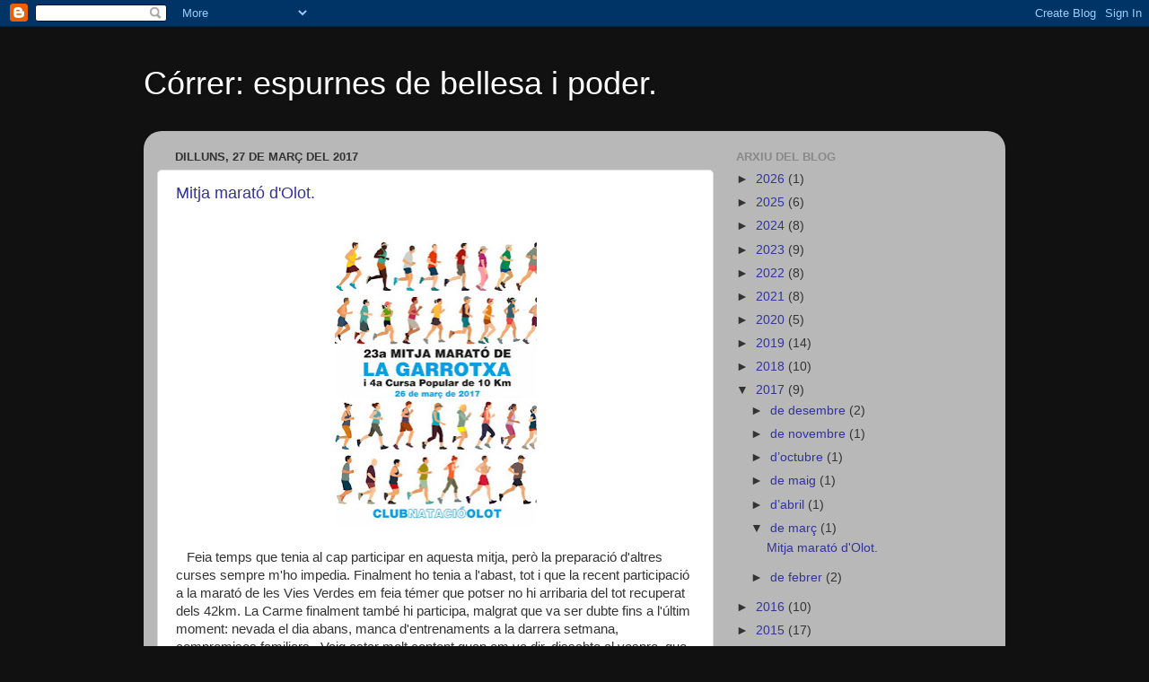

--- FILE ---
content_type: text/html; charset=UTF-8
request_url: https://espurnesdebellesaipoder.blogspot.com/2017/03/
body_size: 14168
content:
<!DOCTYPE html>
<html class='v2' dir='ltr' lang='ca'>
<head>
<link href='https://www.blogger.com/static/v1/widgets/335934321-css_bundle_v2.css' rel='stylesheet' type='text/css'/>
<meta content='width=1100' name='viewport'/>
<meta content='text/html; charset=UTF-8' http-equiv='Content-Type'/>
<meta content='blogger' name='generator'/>
<link href='https://espurnesdebellesaipoder.blogspot.com/favicon.ico' rel='icon' type='image/x-icon'/>
<link href='http://espurnesdebellesaipoder.blogspot.com/2017/03/' rel='canonical'/>
<link rel="alternate" type="application/atom+xml" title="Córrer: espurnes de bellesa i poder. - Atom" href="https://espurnesdebellesaipoder.blogspot.com/feeds/posts/default" />
<link rel="alternate" type="application/rss+xml" title="Córrer: espurnes de bellesa i poder. - RSS" href="https://espurnesdebellesaipoder.blogspot.com/feeds/posts/default?alt=rss" />
<link rel="service.post" type="application/atom+xml" title="Córrer: espurnes de bellesa i poder. - Atom" href="https://www.blogger.com/feeds/3727895677072567728/posts/default" />
<!--Can't find substitution for tag [blog.ieCssRetrofitLinks]-->
<meta content='http://espurnesdebellesaipoder.blogspot.com/2017/03/' property='og:url'/>
<meta content='Córrer: espurnes de bellesa i poder.' property='og:title'/>
<meta content='' property='og:description'/>
<title>Córrer: espurnes de bellesa i poder.: de març 2017</title>
<style id='page-skin-1' type='text/css'><!--
/*-----------------------------------------------
Blogger Template Style
Name:     Picture Window
Designer: Blogger
URL:      www.blogger.com
----------------------------------------------- */
/* Content
----------------------------------------------- */
body {
font: normal normal 15px Arial, Tahoma, Helvetica, FreeSans, sans-serif;
color: #333333;
background: #111111 none no-repeat scroll center center;
}
html body .region-inner {
min-width: 0;
max-width: 100%;
width: auto;
}
.content-outer {
font-size: 90%;
}
a:link {
text-decoration:none;
color: #333399;
}
a:visited {
text-decoration:none;
color: #6666cc;
}
a:hover {
text-decoration:underline;
color: #3244ff;
}
.content-outer {
background: transparent none repeat scroll top left;
-moz-border-radius: 0;
-webkit-border-radius: 0;
-goog-ms-border-radius: 0;
border-radius: 0;
-moz-box-shadow: 0 0 0 rgba(0, 0, 0, .15);
-webkit-box-shadow: 0 0 0 rgba(0, 0, 0, .15);
-goog-ms-box-shadow: 0 0 0 rgba(0, 0, 0, .15);
box-shadow: 0 0 0 rgba(0, 0, 0, .15);
margin: 20px auto;
}
.content-inner {
padding: 0;
}
/* Header
----------------------------------------------- */
.header-outer {
background: transparent none repeat-x scroll top left;
_background-image: none;
color: #ffffff;
-moz-border-radius: 0;
-webkit-border-radius: 0;
-goog-ms-border-radius: 0;
border-radius: 0;
}
.Header img, .Header #header-inner {
-moz-border-radius: 0;
-webkit-border-radius: 0;
-goog-ms-border-radius: 0;
border-radius: 0;
}
.header-inner .Header .titlewrapper,
.header-inner .Header .descriptionwrapper {
padding-left: 0;
padding-right: 0;
}
.Header h1 {
font: normal normal 36px Arial, Tahoma, Helvetica, FreeSans, sans-serif;
text-shadow: 1px 1px 3px rgba(0, 0, 0, 0.3);
}
.Header h1 a {
color: #ffffff;
}
.Header .description {
font-size: 130%;
}
/* Tabs
----------------------------------------------- */
.tabs-inner {
margin: .5em 20px 0;
padding: 0;
}
.tabs-inner .section {
margin: 0;
}
.tabs-inner .widget ul {
padding: 0;
background: transparent none repeat scroll bottom;
-moz-border-radius: 0;
-webkit-border-radius: 0;
-goog-ms-border-radius: 0;
border-radius: 0;
}
.tabs-inner .widget li {
border: none;
}
.tabs-inner .widget li a {
display: inline-block;
padding: .5em 1em;
margin-right: .25em;
color: #ffffff;
font: normal normal 15px Arial, Tahoma, Helvetica, FreeSans, sans-serif;
-moz-border-radius: 10px 10px 0 0;
-webkit-border-top-left-radius: 10px;
-webkit-border-top-right-radius: 10px;
-goog-ms-border-radius: 10px 10px 0 0;
border-radius: 10px 10px 0 0;
background: transparent url(https://resources.blogblog.com/blogblog/data/1kt/transparent/black50.png) repeat scroll top left;
border-right: 1px solid transparent;
}
.tabs-inner .widget li:first-child a {
padding-left: 1.25em;
-moz-border-radius-topleft: 10px;
-moz-border-radius-bottomleft: 0;
-webkit-border-top-left-radius: 10px;
-webkit-border-bottom-left-radius: 0;
-goog-ms-border-top-left-radius: 10px;
-goog-ms-border-bottom-left-radius: 0;
border-top-left-radius: 10px;
border-bottom-left-radius: 0;
}
.tabs-inner .widget li.selected a,
.tabs-inner .widget li a:hover {
position: relative;
z-index: 1;
background: transparent url(https://resources.blogblog.com/blogblog/data/1kt/transparent/white80.png) repeat scroll bottom;
color: #336699;
-moz-box-shadow: 0 0 3px rgba(0, 0, 0, .15);
-webkit-box-shadow: 0 0 3px rgba(0, 0, 0, .15);
-goog-ms-box-shadow: 0 0 3px rgba(0, 0, 0, .15);
box-shadow: 0 0 3px rgba(0, 0, 0, .15);
}
/* Headings
----------------------------------------------- */
h2 {
font: bold normal 13px Arial, Tahoma, Helvetica, FreeSans, sans-serif;
text-transform: uppercase;
color: #888888;
margin: .5em 0;
}
/* Main
----------------------------------------------- */
.main-outer {
background: transparent url(https://resources.blogblog.com/blogblog/data/1kt/transparent/white80.png) repeat scroll top left;
-moz-border-radius: 20px 20px 0 0;
-webkit-border-top-left-radius: 20px;
-webkit-border-top-right-radius: 20px;
-webkit-border-bottom-left-radius: 0;
-webkit-border-bottom-right-radius: 0;
-goog-ms-border-radius: 20px 20px 0 0;
border-radius: 20px 20px 0 0;
-moz-box-shadow: 0 1px 3px rgba(0, 0, 0, .15);
-webkit-box-shadow: 0 1px 3px rgba(0, 0, 0, .15);
-goog-ms-box-shadow: 0 1px 3px rgba(0, 0, 0, .15);
box-shadow: 0 1px 3px rgba(0, 0, 0, .15);
}
.main-inner {
padding: 15px 20px 20px;
}
.main-inner .column-center-inner {
padding: 0 0;
}
.main-inner .column-left-inner {
padding-left: 0;
}
.main-inner .column-right-inner {
padding-right: 0;
}
/* Posts
----------------------------------------------- */
h3.post-title {
margin: 0;
font: normal normal 18px Arial, Tahoma, Helvetica, FreeSans, sans-serif;
}
.comments h4 {
margin: 1em 0 0;
font: normal normal 18px Arial, Tahoma, Helvetica, FreeSans, sans-serif;
}
.date-header span {
color: #333333;
}
.post-outer {
background-color: #ffffff;
border: solid 1px #dddddd;
-moz-border-radius: 5px;
-webkit-border-radius: 5px;
border-radius: 5px;
-goog-ms-border-radius: 5px;
padding: 15px 20px;
margin: 0 -20px 20px;
}
.post-body {
line-height: 1.4;
font-size: 110%;
position: relative;
}
.post-header {
margin: 0 0 1.5em;
color: #999999;
line-height: 1.6;
}
.post-footer {
margin: .5em 0 0;
color: #999999;
line-height: 1.6;
}
#blog-pager {
font-size: 140%
}
#comments .comment-author {
padding-top: 1.5em;
border-top: dashed 1px #ccc;
border-top: dashed 1px rgba(128, 128, 128, .5);
background-position: 0 1.5em;
}
#comments .comment-author:first-child {
padding-top: 0;
border-top: none;
}
.avatar-image-container {
margin: .2em 0 0;
}
/* Comments
----------------------------------------------- */
.comments .comments-content .icon.blog-author {
background-repeat: no-repeat;
background-image: url([data-uri]);
}
.comments .comments-content .loadmore a {
border-top: 1px solid #3244ff;
border-bottom: 1px solid #3244ff;
}
.comments .continue {
border-top: 2px solid #3244ff;
}
/* Widgets
----------------------------------------------- */
.widget ul, .widget #ArchiveList ul.flat {
padding: 0;
list-style: none;
}
.widget ul li, .widget #ArchiveList ul.flat li {
border-top: dashed 1px #ccc;
border-top: dashed 1px rgba(128, 128, 128, .5);
}
.widget ul li:first-child, .widget #ArchiveList ul.flat li:first-child {
border-top: none;
}
.widget .post-body ul {
list-style: disc;
}
.widget .post-body ul li {
border: none;
}
/* Footer
----------------------------------------------- */
.footer-outer {
color:#cccccc;
background: transparent url(https://resources.blogblog.com/blogblog/data/1kt/transparent/black50.png) repeat scroll top left;
-moz-border-radius: 0 0 20px 20px;
-webkit-border-top-left-radius: 0;
-webkit-border-top-right-radius: 0;
-webkit-border-bottom-left-radius: 20px;
-webkit-border-bottom-right-radius: 20px;
-goog-ms-border-radius: 0 0 20px 20px;
border-radius: 0 0 20px 20px;
-moz-box-shadow: 0 1px 3px rgba(0, 0, 0, .15);
-webkit-box-shadow: 0 1px 3px rgba(0, 0, 0, .15);
-goog-ms-box-shadow: 0 1px 3px rgba(0, 0, 0, .15);
box-shadow: 0 1px 3px rgba(0, 0, 0, .15);
}
.footer-inner {
padding: 10px 20px 20px;
}
.footer-outer a {
color: #98a1ee;
}
.footer-outer a:visited {
color: #7f77ee;
}
.footer-outer a:hover {
color: #3244ff;
}
.footer-outer .widget h2 {
color: #aaaaaa;
}
/* Mobile
----------------------------------------------- */
html body.mobile {
height: auto;
}
html body.mobile {
min-height: 480px;
background-size: 100% auto;
}
.mobile .body-fauxcolumn-outer {
background: transparent none repeat scroll top left;
}
html .mobile .mobile-date-outer, html .mobile .blog-pager {
border-bottom: none;
background: transparent url(https://resources.blogblog.com/blogblog/data/1kt/transparent/white80.png) repeat scroll top left;
margin-bottom: 10px;
}
.mobile .date-outer {
background: transparent url(https://resources.blogblog.com/blogblog/data/1kt/transparent/white80.png) repeat scroll top left;
}
.mobile .header-outer, .mobile .main-outer,
.mobile .post-outer, .mobile .footer-outer {
-moz-border-radius: 0;
-webkit-border-radius: 0;
-goog-ms-border-radius: 0;
border-radius: 0;
}
.mobile .content-outer,
.mobile .main-outer,
.mobile .post-outer {
background: inherit;
border: none;
}
.mobile .content-outer {
font-size: 100%;
}
.mobile-link-button {
background-color: #333399;
}
.mobile-link-button a:link, .mobile-link-button a:visited {
color: #ffffff;
}
.mobile-index-contents {
color: #333333;
}
.mobile .tabs-inner .PageList .widget-content {
background: transparent url(https://resources.blogblog.com/blogblog/data/1kt/transparent/white80.png) repeat scroll bottom;
color: #336699;
}
.mobile .tabs-inner .PageList .widget-content .pagelist-arrow {
border-left: 1px solid transparent;
}

--></style>
<style id='template-skin-1' type='text/css'><!--
body {
min-width: 960px;
}
.content-outer, .content-fauxcolumn-outer, .region-inner {
min-width: 960px;
max-width: 960px;
_width: 960px;
}
.main-inner .columns {
padding-left: 0;
padding-right: 310px;
}
.main-inner .fauxcolumn-center-outer {
left: 0;
right: 310px;
/* IE6 does not respect left and right together */
_width: expression(this.parentNode.offsetWidth -
parseInt("0") -
parseInt("310px") + 'px');
}
.main-inner .fauxcolumn-left-outer {
width: 0;
}
.main-inner .fauxcolumn-right-outer {
width: 310px;
}
.main-inner .column-left-outer {
width: 0;
right: 100%;
margin-left: -0;
}
.main-inner .column-right-outer {
width: 310px;
margin-right: -310px;
}
#layout {
min-width: 0;
}
#layout .content-outer {
min-width: 0;
width: 800px;
}
#layout .region-inner {
min-width: 0;
width: auto;
}
body#layout div.add_widget {
padding: 8px;
}
body#layout div.add_widget a {
margin-left: 32px;
}
--></style>
<link href='https://www.blogger.com/dyn-css/authorization.css?targetBlogID=3727895677072567728&amp;zx=b6277373-34dd-4063-8c3d-940d3c521b24' media='none' onload='if(media!=&#39;all&#39;)media=&#39;all&#39;' rel='stylesheet'/><noscript><link href='https://www.blogger.com/dyn-css/authorization.css?targetBlogID=3727895677072567728&amp;zx=b6277373-34dd-4063-8c3d-940d3c521b24' rel='stylesheet'/></noscript>
<meta name='google-adsense-platform-account' content='ca-host-pub-1556223355139109'/>
<meta name='google-adsense-platform-domain' content='blogspot.com'/>

</head>
<body class='loading variant-open'>
<div class='navbar section' id='navbar' name='Barra de navegació'><div class='widget Navbar' data-version='1' id='Navbar1'><script type="text/javascript">
    function setAttributeOnload(object, attribute, val) {
      if(window.addEventListener) {
        window.addEventListener('load',
          function(){ object[attribute] = val; }, false);
      } else {
        window.attachEvent('onload', function(){ object[attribute] = val; });
      }
    }
  </script>
<div id="navbar-iframe-container"></div>
<script type="text/javascript" src="https://apis.google.com/js/platform.js"></script>
<script type="text/javascript">
      gapi.load("gapi.iframes:gapi.iframes.style.bubble", function() {
        if (gapi.iframes && gapi.iframes.getContext) {
          gapi.iframes.getContext().openChild({
              url: 'https://www.blogger.com/navbar/3727895677072567728?origin\x3dhttps://espurnesdebellesaipoder.blogspot.com',
              where: document.getElementById("navbar-iframe-container"),
              id: "navbar-iframe"
          });
        }
      });
    </script><script type="text/javascript">
(function() {
var script = document.createElement('script');
script.type = 'text/javascript';
script.src = '//pagead2.googlesyndication.com/pagead/js/google_top_exp.js';
var head = document.getElementsByTagName('head')[0];
if (head) {
head.appendChild(script);
}})();
</script>
</div></div>
<div class='body-fauxcolumns'>
<div class='fauxcolumn-outer body-fauxcolumn-outer'>
<div class='cap-top'>
<div class='cap-left'></div>
<div class='cap-right'></div>
</div>
<div class='fauxborder-left'>
<div class='fauxborder-right'></div>
<div class='fauxcolumn-inner'>
</div>
</div>
<div class='cap-bottom'>
<div class='cap-left'></div>
<div class='cap-right'></div>
</div>
</div>
</div>
<div class='content'>
<div class='content-fauxcolumns'>
<div class='fauxcolumn-outer content-fauxcolumn-outer'>
<div class='cap-top'>
<div class='cap-left'></div>
<div class='cap-right'></div>
</div>
<div class='fauxborder-left'>
<div class='fauxborder-right'></div>
<div class='fauxcolumn-inner'>
</div>
</div>
<div class='cap-bottom'>
<div class='cap-left'></div>
<div class='cap-right'></div>
</div>
</div>
</div>
<div class='content-outer'>
<div class='content-cap-top cap-top'>
<div class='cap-left'></div>
<div class='cap-right'></div>
</div>
<div class='fauxborder-left content-fauxborder-left'>
<div class='fauxborder-right content-fauxborder-right'></div>
<div class='content-inner'>
<header>
<div class='header-outer'>
<div class='header-cap-top cap-top'>
<div class='cap-left'></div>
<div class='cap-right'></div>
</div>
<div class='fauxborder-left header-fauxborder-left'>
<div class='fauxborder-right header-fauxborder-right'></div>
<div class='region-inner header-inner'>
<div class='header section' id='header' name='Capçalera'><div class='widget Header' data-version='1' id='Header1'>
<div id='header-inner'>
<div class='titlewrapper'>
<h1 class='title'>
<a href='https://espurnesdebellesaipoder.blogspot.com/'>
Córrer: espurnes de bellesa i poder.
</a>
</h1>
</div>
<div class='descriptionwrapper'>
<p class='description'><span>
</span></p>
</div>
</div>
</div></div>
</div>
</div>
<div class='header-cap-bottom cap-bottom'>
<div class='cap-left'></div>
<div class='cap-right'></div>
</div>
</div>
</header>
<div class='tabs-outer'>
<div class='tabs-cap-top cap-top'>
<div class='cap-left'></div>
<div class='cap-right'></div>
</div>
<div class='fauxborder-left tabs-fauxborder-left'>
<div class='fauxborder-right tabs-fauxborder-right'></div>
<div class='region-inner tabs-inner'>
<div class='tabs no-items section' id='crosscol' name='Multicolumnes'></div>
<div class='tabs no-items section' id='crosscol-overflow' name='Cross-Column 2'></div>
</div>
</div>
<div class='tabs-cap-bottom cap-bottom'>
<div class='cap-left'></div>
<div class='cap-right'></div>
</div>
</div>
<div class='main-outer'>
<div class='main-cap-top cap-top'>
<div class='cap-left'></div>
<div class='cap-right'></div>
</div>
<div class='fauxborder-left main-fauxborder-left'>
<div class='fauxborder-right main-fauxborder-right'></div>
<div class='region-inner main-inner'>
<div class='columns fauxcolumns'>
<div class='fauxcolumn-outer fauxcolumn-center-outer'>
<div class='cap-top'>
<div class='cap-left'></div>
<div class='cap-right'></div>
</div>
<div class='fauxborder-left'>
<div class='fauxborder-right'></div>
<div class='fauxcolumn-inner'>
</div>
</div>
<div class='cap-bottom'>
<div class='cap-left'></div>
<div class='cap-right'></div>
</div>
</div>
<div class='fauxcolumn-outer fauxcolumn-left-outer'>
<div class='cap-top'>
<div class='cap-left'></div>
<div class='cap-right'></div>
</div>
<div class='fauxborder-left'>
<div class='fauxborder-right'></div>
<div class='fauxcolumn-inner'>
</div>
</div>
<div class='cap-bottom'>
<div class='cap-left'></div>
<div class='cap-right'></div>
</div>
</div>
<div class='fauxcolumn-outer fauxcolumn-right-outer'>
<div class='cap-top'>
<div class='cap-left'></div>
<div class='cap-right'></div>
</div>
<div class='fauxborder-left'>
<div class='fauxborder-right'></div>
<div class='fauxcolumn-inner'>
</div>
</div>
<div class='cap-bottom'>
<div class='cap-left'></div>
<div class='cap-right'></div>
</div>
</div>
<!-- corrects IE6 width calculation -->
<div class='columns-inner'>
<div class='column-center-outer'>
<div class='column-center-inner'>
<div class='main section' id='main' name='Principal'><div class='widget Blog' data-version='1' id='Blog1'>
<div class='blog-posts hfeed'>

          <div class="date-outer">
        
<h2 class='date-header'><span>dilluns, 27 de març del 2017</span></h2>

          <div class="date-posts">
        
<div class='post-outer'>
<div class='post hentry uncustomized-post-template' itemprop='blogPost' itemscope='itemscope' itemtype='http://schema.org/BlogPosting'>
<meta content='https://blogger.googleusercontent.com/img/b/R29vZ2xl/AVvXsEgZiG0gjRq093LTwv6UFbtZZLEtHQgf2oVj4mnYUHSoiGQtkrPS5XIXuo7LAk1wVzcERr5DKY-GxQJ-2ZW_vEhfz2bWKGl0LVDII-HqBGeUdmiEvpKcjVa0iDQzbQungbITl-Sjvqgz5nAB/s320/diptic-mitja-2017-web.jpg' itemprop='image_url'/>
<meta content='3727895677072567728' itemprop='blogId'/>
<meta content='4046911327476914749' itemprop='postId'/>
<a name='4046911327476914749'></a>
<h3 class='post-title entry-title' itemprop='name'>
<a href='https://espurnesdebellesaipoder.blogspot.com/2017/03/mitja-marato-dolot.html'>Mitja marató d'Olot.</a>
</h3>
<div class='post-header'>
<div class='post-header-line-1'></div>
</div>
<div class='post-body entry-content' id='post-body-4046911327476914749' itemprop='description articleBody'>
<br />
<div class="separator" style="clear: both; text-align: center;">
<a href="https://blogger.googleusercontent.com/img/b/R29vZ2xl/AVvXsEgZiG0gjRq093LTwv6UFbtZZLEtHQgf2oVj4mnYUHSoiGQtkrPS5XIXuo7LAk1wVzcERr5DKY-GxQJ-2ZW_vEhfz2bWKGl0LVDII-HqBGeUdmiEvpKcjVa0iDQzbQungbITl-Sjvqgz5nAB/s1600/diptic-mitja-2017-web.jpg" imageanchor="1" style="margin-left: 1em; margin-right: 1em;"><img border="0" height="320" src="https://blogger.googleusercontent.com/img/b/R29vZ2xl/AVvXsEgZiG0gjRq093LTwv6UFbtZZLEtHQgf2oVj4mnYUHSoiGQtkrPS5XIXuo7LAk1wVzcERr5DKY-GxQJ-2ZW_vEhfz2bWKGl0LVDII-HqBGeUdmiEvpKcjVa0iDQzbQungbITl-Sjvqgz5nAB/s320/diptic-mitja-2017-web.jpg" width="225" /></a></div>
<div class="separator" style="clear: both; text-align: center;">
<br /></div>
<div class="separator" style="clear: both; text-align: left;">
&nbsp; &nbsp;Feia temps que tenia al cap participar en aquesta mitja, però la preparació d'altres curses sempre m'ho impedia. Finalment ho tenia a l'abast, tot i que la recent participació a la marató de les Vies Verdes em feia témer que potser no hi arribaria del tot recuperat dels 42km. La Carme finalment també hi participa, malgrat que va ser dubte fins a l'últim moment: nevada el dia abans, manca d'entrenaments a la darrera setmana, compromisos familiars...Vaig estar molt content quan em va dir, dissabte al vespre, que s'afegia a l'aventura! El pernil de regal a tots els atletes que acabessin la cursa era força temptador i de segur que hi va contribuir!He he!</div>
<div class="separator" style="clear: both; text-align: left;">
&nbsp; &nbsp;El dia, tot i que al començament força fred, es presenta esplèndid. Ens vam trobar en Moha, que volia fer els 10k i un seu company, que es va interessar pel mètode Galloway, que va fer també els 21k.&nbsp;</div>
<div class="separator" style="clear: both; text-align: left;">
&nbsp; &nbsp;Comencem la cursa i després de travessar la ciutat d'Olot, ens endinsem a la vall d'en Bas amb un paisatge primaveral amb una lluminositat espectacular. Ara em penedeixo de no haver-ne fet alguna foto, però no tenia prou ulls per gaudir-ne i me'n vaig oblidar, a vegades penso que la necessitat d'enregistrar el que veiem ens impedeix viure-ho amb la intensitat que es mereix l'ocasió. Fem les parades pertinents del mètode Galloway i fem un temps oficial d'una mica més de 2h!</div>
<div class="separator" style="clear: both; text-align: center;">
<a href="https://blogger.googleusercontent.com/img/b/R29vZ2xl/AVvXsEhXcfcteVx2wWlssXojKwodtm-j5gO3i4Ml62G8kkawESPojOBlQmnIsnLrJN5q7abuxeu77feKusdKt4wumVcaICQkGS_RWCYlMGQYF6xPEfPFb4JkhBoeqGAg4wIbB79_iZqkB_4NNR-T/s1600/pf_1490635716.jpg" imageanchor="1" style="margin-left: 1em; margin-right: 1em;"><img border="0" height="208" src="https://blogger.googleusercontent.com/img/b/R29vZ2xl/AVvXsEhXcfcteVx2wWlssXojKwodtm-j5gO3i4Ml62G8kkawESPojOBlQmnIsnLrJN5q7abuxeu77feKusdKt4wumVcaICQkGS_RWCYlMGQYF6xPEfPFb4JkhBoeqGAg4wIbB79_iZqkB_4NNR-T/s320/pf_1490635716.jpg" width="320" /></a></div>
<div class="separator" style="clear: both; text-align: left;">
<br /></div>
<div class="separator" style="clear: both; text-align: left;">
&nbsp;Abans d'arribar a la meta, veiem molts atletes amb un somriure d'orella a orella amb el pernil carregat a l'espatlla, i que ens animen a arribar aviat perquè s'estan acabant! He he! Estem molt contents i si res ho impedeix, hi tornaré al 2018!</div>
<div class="separator" style="clear: both; text-align: center;">
<a href="https://blogger.googleusercontent.com/img/b/R29vZ2xl/AVvXsEiWbcaNRPv0g_kQzACFTTAOPlxwMksGyKtQp7dvxWdePHge7vSW_3tLUu_jx_ZH2fIZe75h9wC_oVJ__V0KAwNyPN1HAYKYSx6WQ_zHpspXAUzCJK71oiZn3HYOTN-o4EPbH12ZmZMqMShL/s1600/DSC_0006.jpg" imageanchor="1" style="margin-left: 1em; margin-right: 1em;"><img border="0" height="180" src="https://blogger.googleusercontent.com/img/b/R29vZ2xl/AVvXsEiWbcaNRPv0g_kQzACFTTAOPlxwMksGyKtQp7dvxWdePHge7vSW_3tLUu_jx_ZH2fIZe75h9wC_oVJ__V0KAwNyPN1HAYKYSx6WQ_zHpspXAUzCJK71oiZn3HYOTN-o4EPbH12ZmZMqMShL/s320/DSC_0006.jpg" width="320" /></a></div>
<br />
<div class="separator" style="clear: both; text-align: center;">
<a href="https://blogger.googleusercontent.com/img/b/R29vZ2xl/AVvXsEib3G8BjP_YVi1YjCcdZReBOeSKMCf8mYAhyphenhyphen7HrOrl0UZi3AKz96ir2EsguRLyu8RDnAEF-JYxo0P6UcGe7chazMiT1PufMrcFh_sIV31pnFxc5lTg2tirFoMef3KBsx6EhtqquYDCab0vZ/s1600/diploma.jpg" imageanchor="1" style="margin-left: 1em; margin-right: 1em;"><img border="0" height="213" src="https://blogger.googleusercontent.com/img/b/R29vZ2xl/AVvXsEib3G8BjP_YVi1YjCcdZReBOeSKMCf8mYAhyphenhyphen7HrOrl0UZi3AKz96ir2EsguRLyu8RDnAEF-JYxo0P6UcGe7chazMiT1PufMrcFh_sIV31pnFxc5lTg2tirFoMef3KBsx6EhtqquYDCab0vZ/s320/diploma.jpg" width="320" /></a></div>
<div class="separator" style="clear: both; text-align: left;">
<br /></div>
<div class="separator" style="clear: both; text-align: left;">
<br /></div>
<br />
<div style='clear: both;'></div>
</div>
<div class='post-footer'>
<div class='post-footer-line post-footer-line-1'>
<span class='post-author vcard'>
Publicat per
<span class='fn' itemprop='author' itemscope='itemscope' itemtype='http://schema.org/Person'>
<span itemprop='name'>Josep</span>
</span>
</span>
<span class='post-timestamp'>
a
<meta content='http://espurnesdebellesaipoder.blogspot.com/2017/03/mitja-marato-dolot.html' itemprop='url'/>
<a class='timestamp-link' href='https://espurnesdebellesaipoder.blogspot.com/2017/03/mitja-marato-dolot.html' rel='bookmark' title='permanent link'><abbr class='published' itemprop='datePublished' title='2017-03-27T09:57:00-07:00'>9:57</abbr></a>
</span>
<span class='post-comment-link'>
<a class='comment-link' href='https://espurnesdebellesaipoder.blogspot.com/2017/03/mitja-marato-dolot.html#comment-form' onclick=''>
Cap comentari:
  </a>
</span>
<span class='post-icons'>
<span class='item-control blog-admin pid-131619335'>
<a href='https://www.blogger.com/post-edit.g?blogID=3727895677072567728&postID=4046911327476914749&from=pencil' title='Modificar el missatge'>
<img alt='' class='icon-action' height='18' src='https://resources.blogblog.com/img/icon18_edit_allbkg.gif' width='18'/>
</a>
</span>
</span>
<div class='post-share-buttons goog-inline-block'>
<a class='goog-inline-block share-button sb-email' href='https://www.blogger.com/share-post.g?blogID=3727895677072567728&postID=4046911327476914749&target=email' target='_blank' title='Envia per correu electrònic'><span class='share-button-link-text'>Envia per correu electrònic</span></a><a class='goog-inline-block share-button sb-blog' href='https://www.blogger.com/share-post.g?blogID=3727895677072567728&postID=4046911327476914749&target=blog' onclick='window.open(this.href, "_blank", "height=270,width=475"); return false;' target='_blank' title='BlogThis!'><span class='share-button-link-text'>BlogThis!</span></a><a class='goog-inline-block share-button sb-twitter' href='https://www.blogger.com/share-post.g?blogID=3727895677072567728&postID=4046911327476914749&target=twitter' target='_blank' title='Comparteix a X'><span class='share-button-link-text'>Comparteix a X</span></a><a class='goog-inline-block share-button sb-facebook' href='https://www.blogger.com/share-post.g?blogID=3727895677072567728&postID=4046911327476914749&target=facebook' onclick='window.open(this.href, "_blank", "height=430,width=640"); return false;' target='_blank' title='Comparteix a Facebook'><span class='share-button-link-text'>Comparteix a Facebook</span></a><a class='goog-inline-block share-button sb-pinterest' href='https://www.blogger.com/share-post.g?blogID=3727895677072567728&postID=4046911327476914749&target=pinterest' target='_blank' title='Comparteix a Pinterest'><span class='share-button-link-text'>Comparteix a Pinterest</span></a>
</div>
</div>
<div class='post-footer-line post-footer-line-2'>
<span class='post-labels'>
Etiquetes de comentaris:
<a href='https://espurnesdebellesaipoder.blogspot.com/search/label/2017' rel='tag'>2017</a>,
<a href='https://espurnesdebellesaipoder.blogspot.com/search/label/21%20km' rel='tag'>21 km</a>,
<a href='https://espurnesdebellesaipoder.blogspot.com/search/label/Olot' rel='tag'>Olot</a>
</span>
</div>
<div class='post-footer-line post-footer-line-3'>
<span class='post-location'>
</span>
</div>
</div>
</div>
</div>

        </div></div>
      
</div>
<div class='blog-pager' id='blog-pager'>
<span id='blog-pager-newer-link'>
<a class='blog-pager-newer-link' href='https://espurnesdebellesaipoder.blogspot.com/search?updated-max=2018-02-18T11:29:00-08:00&amp;max-results=7&amp;reverse-paginate=true' id='Blog1_blog-pager-newer-link' title='Missatges més recents'>Missatges més recents</a>
</span>
<span id='blog-pager-older-link'>
<a class='blog-pager-older-link' href='https://espurnesdebellesaipoder.blogspot.com/search?updated-max=2017-03-27T09:57:00-07:00&amp;max-results=7' id='Blog1_blog-pager-older-link' title='Missatges més antics'>Missatges més antics</a>
</span>
<a class='home-link' href='https://espurnesdebellesaipoder.blogspot.com/'>Inici</a>
</div>
<div class='clear'></div>
<div class='blog-feeds'>
<div class='feed-links'>
Subscriure's a:
<a class='feed-link' href='https://espurnesdebellesaipoder.blogspot.com/feeds/posts/default' target='_blank' type='application/atom+xml'>Comentaris (Atom)</a>
</div>
</div>
</div></div>
</div>
</div>
<div class='column-left-outer'>
<div class='column-left-inner'>
<aside>
</aside>
</div>
</div>
<div class='column-right-outer'>
<div class='column-right-inner'>
<aside>
<div class='sidebar section' id='sidebar-right-1'><div class='widget BlogArchive' data-version='1' id='BlogArchive1'>
<h2>Arxiu del blog</h2>
<div class='widget-content'>
<div id='ArchiveList'>
<div id='BlogArchive1_ArchiveList'>
<ul class='hierarchy'>
<li class='archivedate collapsed'>
<a class='toggle' href='javascript:void(0)'>
<span class='zippy'>

        &#9658;&#160;
      
</span>
</a>
<a class='post-count-link' href='https://espurnesdebellesaipoder.blogspot.com/2026/'>
2026
</a>
<span class='post-count' dir='ltr'>(1)</span>
<ul class='hierarchy'>
<li class='archivedate collapsed'>
<a class='toggle' href='javascript:void(0)'>
<span class='zippy'>

        &#9658;&#160;
      
</span>
</a>
<a class='post-count-link' href='https://espurnesdebellesaipoder.blogspot.com/2026/01/'>
de gener
</a>
<span class='post-count' dir='ltr'>(1)</span>
</li>
</ul>
</li>
</ul>
<ul class='hierarchy'>
<li class='archivedate collapsed'>
<a class='toggle' href='javascript:void(0)'>
<span class='zippy'>

        &#9658;&#160;
      
</span>
</a>
<a class='post-count-link' href='https://espurnesdebellesaipoder.blogspot.com/2025/'>
2025
</a>
<span class='post-count' dir='ltr'>(6)</span>
<ul class='hierarchy'>
<li class='archivedate collapsed'>
<a class='toggle' href='javascript:void(0)'>
<span class='zippy'>

        &#9658;&#160;
      
</span>
</a>
<a class='post-count-link' href='https://espurnesdebellesaipoder.blogspot.com/2025/12/'>
de desembre
</a>
<span class='post-count' dir='ltr'>(1)</span>
</li>
</ul>
<ul class='hierarchy'>
<li class='archivedate collapsed'>
<a class='toggle' href='javascript:void(0)'>
<span class='zippy'>

        &#9658;&#160;
      
</span>
</a>
<a class='post-count-link' href='https://espurnesdebellesaipoder.blogspot.com/2025/11/'>
de novembre
</a>
<span class='post-count' dir='ltr'>(1)</span>
</li>
</ul>
<ul class='hierarchy'>
<li class='archivedate collapsed'>
<a class='toggle' href='javascript:void(0)'>
<span class='zippy'>

        &#9658;&#160;
      
</span>
</a>
<a class='post-count-link' href='https://espurnesdebellesaipoder.blogspot.com/2025/10/'>
d&#8217;octubre
</a>
<span class='post-count' dir='ltr'>(2)</span>
</li>
</ul>
<ul class='hierarchy'>
<li class='archivedate collapsed'>
<a class='toggle' href='javascript:void(0)'>
<span class='zippy'>

        &#9658;&#160;
      
</span>
</a>
<a class='post-count-link' href='https://espurnesdebellesaipoder.blogspot.com/2025/07/'>
de juliol
</a>
<span class='post-count' dir='ltr'>(1)</span>
</li>
</ul>
<ul class='hierarchy'>
<li class='archivedate collapsed'>
<a class='toggle' href='javascript:void(0)'>
<span class='zippy'>

        &#9658;&#160;
      
</span>
</a>
<a class='post-count-link' href='https://espurnesdebellesaipoder.blogspot.com/2025/06/'>
de juny
</a>
<span class='post-count' dir='ltr'>(1)</span>
</li>
</ul>
</li>
</ul>
<ul class='hierarchy'>
<li class='archivedate collapsed'>
<a class='toggle' href='javascript:void(0)'>
<span class='zippy'>

        &#9658;&#160;
      
</span>
</a>
<a class='post-count-link' href='https://espurnesdebellesaipoder.blogspot.com/2024/'>
2024
</a>
<span class='post-count' dir='ltr'>(8)</span>
<ul class='hierarchy'>
<li class='archivedate collapsed'>
<a class='toggle' href='javascript:void(0)'>
<span class='zippy'>

        &#9658;&#160;
      
</span>
</a>
<a class='post-count-link' href='https://espurnesdebellesaipoder.blogspot.com/2024/12/'>
de desembre
</a>
<span class='post-count' dir='ltr'>(1)</span>
</li>
</ul>
<ul class='hierarchy'>
<li class='archivedate collapsed'>
<a class='toggle' href='javascript:void(0)'>
<span class='zippy'>

        &#9658;&#160;
      
</span>
</a>
<a class='post-count-link' href='https://espurnesdebellesaipoder.blogspot.com/2024/11/'>
de novembre
</a>
<span class='post-count' dir='ltr'>(1)</span>
</li>
</ul>
<ul class='hierarchy'>
<li class='archivedate collapsed'>
<a class='toggle' href='javascript:void(0)'>
<span class='zippy'>

        &#9658;&#160;
      
</span>
</a>
<a class='post-count-link' href='https://espurnesdebellesaipoder.blogspot.com/2024/06/'>
de juny
</a>
<span class='post-count' dir='ltr'>(1)</span>
</li>
</ul>
<ul class='hierarchy'>
<li class='archivedate collapsed'>
<a class='toggle' href='javascript:void(0)'>
<span class='zippy'>

        &#9658;&#160;
      
</span>
</a>
<a class='post-count-link' href='https://espurnesdebellesaipoder.blogspot.com/2024/05/'>
de maig
</a>
<span class='post-count' dir='ltr'>(1)</span>
</li>
</ul>
<ul class='hierarchy'>
<li class='archivedate collapsed'>
<a class='toggle' href='javascript:void(0)'>
<span class='zippy'>

        &#9658;&#160;
      
</span>
</a>
<a class='post-count-link' href='https://espurnesdebellesaipoder.blogspot.com/2024/04/'>
d&#8217;abril
</a>
<span class='post-count' dir='ltr'>(2)</span>
</li>
</ul>
<ul class='hierarchy'>
<li class='archivedate collapsed'>
<a class='toggle' href='javascript:void(0)'>
<span class='zippy'>

        &#9658;&#160;
      
</span>
</a>
<a class='post-count-link' href='https://espurnesdebellesaipoder.blogspot.com/2024/02/'>
de febrer
</a>
<span class='post-count' dir='ltr'>(1)</span>
</li>
</ul>
<ul class='hierarchy'>
<li class='archivedate collapsed'>
<a class='toggle' href='javascript:void(0)'>
<span class='zippy'>

        &#9658;&#160;
      
</span>
</a>
<a class='post-count-link' href='https://espurnesdebellesaipoder.blogspot.com/2024/01/'>
de gener
</a>
<span class='post-count' dir='ltr'>(1)</span>
</li>
</ul>
</li>
</ul>
<ul class='hierarchy'>
<li class='archivedate collapsed'>
<a class='toggle' href='javascript:void(0)'>
<span class='zippy'>

        &#9658;&#160;
      
</span>
</a>
<a class='post-count-link' href='https://espurnesdebellesaipoder.blogspot.com/2023/'>
2023
</a>
<span class='post-count' dir='ltr'>(9)</span>
<ul class='hierarchy'>
<li class='archivedate collapsed'>
<a class='toggle' href='javascript:void(0)'>
<span class='zippy'>

        &#9658;&#160;
      
</span>
</a>
<a class='post-count-link' href='https://espurnesdebellesaipoder.blogspot.com/2023/12/'>
de desembre
</a>
<span class='post-count' dir='ltr'>(2)</span>
</li>
</ul>
<ul class='hierarchy'>
<li class='archivedate collapsed'>
<a class='toggle' href='javascript:void(0)'>
<span class='zippy'>

        &#9658;&#160;
      
</span>
</a>
<a class='post-count-link' href='https://espurnesdebellesaipoder.blogspot.com/2023/09/'>
de setembre
</a>
<span class='post-count' dir='ltr'>(1)</span>
</li>
</ul>
<ul class='hierarchy'>
<li class='archivedate collapsed'>
<a class='toggle' href='javascript:void(0)'>
<span class='zippy'>

        &#9658;&#160;
      
</span>
</a>
<a class='post-count-link' href='https://espurnesdebellesaipoder.blogspot.com/2023/07/'>
de juliol
</a>
<span class='post-count' dir='ltr'>(1)</span>
</li>
</ul>
<ul class='hierarchy'>
<li class='archivedate collapsed'>
<a class='toggle' href='javascript:void(0)'>
<span class='zippy'>

        &#9658;&#160;
      
</span>
</a>
<a class='post-count-link' href='https://espurnesdebellesaipoder.blogspot.com/2023/06/'>
de juny
</a>
<span class='post-count' dir='ltr'>(1)</span>
</li>
</ul>
<ul class='hierarchy'>
<li class='archivedate collapsed'>
<a class='toggle' href='javascript:void(0)'>
<span class='zippy'>

        &#9658;&#160;
      
</span>
</a>
<a class='post-count-link' href='https://espurnesdebellesaipoder.blogspot.com/2023/05/'>
de maig
</a>
<span class='post-count' dir='ltr'>(1)</span>
</li>
</ul>
<ul class='hierarchy'>
<li class='archivedate collapsed'>
<a class='toggle' href='javascript:void(0)'>
<span class='zippy'>

        &#9658;&#160;
      
</span>
</a>
<a class='post-count-link' href='https://espurnesdebellesaipoder.blogspot.com/2023/04/'>
d&#8217;abril
</a>
<span class='post-count' dir='ltr'>(1)</span>
</li>
</ul>
<ul class='hierarchy'>
<li class='archivedate collapsed'>
<a class='toggle' href='javascript:void(0)'>
<span class='zippy'>

        &#9658;&#160;
      
</span>
</a>
<a class='post-count-link' href='https://espurnesdebellesaipoder.blogspot.com/2023/03/'>
de març
</a>
<span class='post-count' dir='ltr'>(1)</span>
</li>
</ul>
<ul class='hierarchy'>
<li class='archivedate collapsed'>
<a class='toggle' href='javascript:void(0)'>
<span class='zippy'>

        &#9658;&#160;
      
</span>
</a>
<a class='post-count-link' href='https://espurnesdebellesaipoder.blogspot.com/2023/02/'>
de febrer
</a>
<span class='post-count' dir='ltr'>(1)</span>
</li>
</ul>
</li>
</ul>
<ul class='hierarchy'>
<li class='archivedate collapsed'>
<a class='toggle' href='javascript:void(0)'>
<span class='zippy'>

        &#9658;&#160;
      
</span>
</a>
<a class='post-count-link' href='https://espurnesdebellesaipoder.blogspot.com/2022/'>
2022
</a>
<span class='post-count' dir='ltr'>(8)</span>
<ul class='hierarchy'>
<li class='archivedate collapsed'>
<a class='toggle' href='javascript:void(0)'>
<span class='zippy'>

        &#9658;&#160;
      
</span>
</a>
<a class='post-count-link' href='https://espurnesdebellesaipoder.blogspot.com/2022/12/'>
de desembre
</a>
<span class='post-count' dir='ltr'>(2)</span>
</li>
</ul>
<ul class='hierarchy'>
<li class='archivedate collapsed'>
<a class='toggle' href='javascript:void(0)'>
<span class='zippy'>

        &#9658;&#160;
      
</span>
</a>
<a class='post-count-link' href='https://espurnesdebellesaipoder.blogspot.com/2022/11/'>
de novembre
</a>
<span class='post-count' dir='ltr'>(1)</span>
</li>
</ul>
<ul class='hierarchy'>
<li class='archivedate collapsed'>
<a class='toggle' href='javascript:void(0)'>
<span class='zippy'>

        &#9658;&#160;
      
</span>
</a>
<a class='post-count-link' href='https://espurnesdebellesaipoder.blogspot.com/2022/10/'>
d&#8217;octubre
</a>
<span class='post-count' dir='ltr'>(1)</span>
</li>
</ul>
<ul class='hierarchy'>
<li class='archivedate collapsed'>
<a class='toggle' href='javascript:void(0)'>
<span class='zippy'>

        &#9658;&#160;
      
</span>
</a>
<a class='post-count-link' href='https://espurnesdebellesaipoder.blogspot.com/2022/06/'>
de juny
</a>
<span class='post-count' dir='ltr'>(2)</span>
</li>
</ul>
<ul class='hierarchy'>
<li class='archivedate collapsed'>
<a class='toggle' href='javascript:void(0)'>
<span class='zippy'>

        &#9658;&#160;
      
</span>
</a>
<a class='post-count-link' href='https://espurnesdebellesaipoder.blogspot.com/2022/03/'>
de març
</a>
<span class='post-count' dir='ltr'>(1)</span>
</li>
</ul>
<ul class='hierarchy'>
<li class='archivedate collapsed'>
<a class='toggle' href='javascript:void(0)'>
<span class='zippy'>

        &#9658;&#160;
      
</span>
</a>
<a class='post-count-link' href='https://espurnesdebellesaipoder.blogspot.com/2022/02/'>
de febrer
</a>
<span class='post-count' dir='ltr'>(1)</span>
</li>
</ul>
</li>
</ul>
<ul class='hierarchy'>
<li class='archivedate collapsed'>
<a class='toggle' href='javascript:void(0)'>
<span class='zippy'>

        &#9658;&#160;
      
</span>
</a>
<a class='post-count-link' href='https://espurnesdebellesaipoder.blogspot.com/2021/'>
2021
</a>
<span class='post-count' dir='ltr'>(8)</span>
<ul class='hierarchy'>
<li class='archivedate collapsed'>
<a class='toggle' href='javascript:void(0)'>
<span class='zippy'>

        &#9658;&#160;
      
</span>
</a>
<a class='post-count-link' href='https://espurnesdebellesaipoder.blogspot.com/2021/12/'>
de desembre
</a>
<span class='post-count' dir='ltr'>(2)</span>
</li>
</ul>
<ul class='hierarchy'>
<li class='archivedate collapsed'>
<a class='toggle' href='javascript:void(0)'>
<span class='zippy'>

        &#9658;&#160;
      
</span>
</a>
<a class='post-count-link' href='https://espurnesdebellesaipoder.blogspot.com/2021/11/'>
de novembre
</a>
<span class='post-count' dir='ltr'>(2)</span>
</li>
</ul>
<ul class='hierarchy'>
<li class='archivedate collapsed'>
<a class='toggle' href='javascript:void(0)'>
<span class='zippy'>

        &#9658;&#160;
      
</span>
</a>
<a class='post-count-link' href='https://espurnesdebellesaipoder.blogspot.com/2021/10/'>
d&#8217;octubre
</a>
<span class='post-count' dir='ltr'>(1)</span>
</li>
</ul>
<ul class='hierarchy'>
<li class='archivedate collapsed'>
<a class='toggle' href='javascript:void(0)'>
<span class='zippy'>

        &#9658;&#160;
      
</span>
</a>
<a class='post-count-link' href='https://espurnesdebellesaipoder.blogspot.com/2021/08/'>
d&#8217;agost
</a>
<span class='post-count' dir='ltr'>(1)</span>
</li>
</ul>
<ul class='hierarchy'>
<li class='archivedate collapsed'>
<a class='toggle' href='javascript:void(0)'>
<span class='zippy'>

        &#9658;&#160;
      
</span>
</a>
<a class='post-count-link' href='https://espurnesdebellesaipoder.blogspot.com/2021/07/'>
de juliol
</a>
<span class='post-count' dir='ltr'>(1)</span>
</li>
</ul>
<ul class='hierarchy'>
<li class='archivedate collapsed'>
<a class='toggle' href='javascript:void(0)'>
<span class='zippy'>

        &#9658;&#160;
      
</span>
</a>
<a class='post-count-link' href='https://espurnesdebellesaipoder.blogspot.com/2021/06/'>
de juny
</a>
<span class='post-count' dir='ltr'>(1)</span>
</li>
</ul>
</li>
</ul>
<ul class='hierarchy'>
<li class='archivedate collapsed'>
<a class='toggle' href='javascript:void(0)'>
<span class='zippy'>

        &#9658;&#160;
      
</span>
</a>
<a class='post-count-link' href='https://espurnesdebellesaipoder.blogspot.com/2020/'>
2020
</a>
<span class='post-count' dir='ltr'>(5)</span>
<ul class='hierarchy'>
<li class='archivedate collapsed'>
<a class='toggle' href='javascript:void(0)'>
<span class='zippy'>

        &#9658;&#160;
      
</span>
</a>
<a class='post-count-link' href='https://espurnesdebellesaipoder.blogspot.com/2020/11/'>
de novembre
</a>
<span class='post-count' dir='ltr'>(1)</span>
</li>
</ul>
<ul class='hierarchy'>
<li class='archivedate collapsed'>
<a class='toggle' href='javascript:void(0)'>
<span class='zippy'>

        &#9658;&#160;
      
</span>
</a>
<a class='post-count-link' href='https://espurnesdebellesaipoder.blogspot.com/2020/07/'>
de juliol
</a>
<span class='post-count' dir='ltr'>(1)</span>
</li>
</ul>
<ul class='hierarchy'>
<li class='archivedate collapsed'>
<a class='toggle' href='javascript:void(0)'>
<span class='zippy'>

        &#9658;&#160;
      
</span>
</a>
<a class='post-count-link' href='https://espurnesdebellesaipoder.blogspot.com/2020/05/'>
de maig
</a>
<span class='post-count' dir='ltr'>(2)</span>
</li>
</ul>
<ul class='hierarchy'>
<li class='archivedate collapsed'>
<a class='toggle' href='javascript:void(0)'>
<span class='zippy'>

        &#9658;&#160;
      
</span>
</a>
<a class='post-count-link' href='https://espurnesdebellesaipoder.blogspot.com/2020/01/'>
de gener
</a>
<span class='post-count' dir='ltr'>(1)</span>
</li>
</ul>
</li>
</ul>
<ul class='hierarchy'>
<li class='archivedate collapsed'>
<a class='toggle' href='javascript:void(0)'>
<span class='zippy'>

        &#9658;&#160;
      
</span>
</a>
<a class='post-count-link' href='https://espurnesdebellesaipoder.blogspot.com/2019/'>
2019
</a>
<span class='post-count' dir='ltr'>(14)</span>
<ul class='hierarchy'>
<li class='archivedate collapsed'>
<a class='toggle' href='javascript:void(0)'>
<span class='zippy'>

        &#9658;&#160;
      
</span>
</a>
<a class='post-count-link' href='https://espurnesdebellesaipoder.blogspot.com/2019/12/'>
de desembre
</a>
<span class='post-count' dir='ltr'>(2)</span>
</li>
</ul>
<ul class='hierarchy'>
<li class='archivedate collapsed'>
<a class='toggle' href='javascript:void(0)'>
<span class='zippy'>

        &#9658;&#160;
      
</span>
</a>
<a class='post-count-link' href='https://espurnesdebellesaipoder.blogspot.com/2019/11/'>
de novembre
</a>
<span class='post-count' dir='ltr'>(2)</span>
</li>
</ul>
<ul class='hierarchy'>
<li class='archivedate collapsed'>
<a class='toggle' href='javascript:void(0)'>
<span class='zippy'>

        &#9658;&#160;
      
</span>
</a>
<a class='post-count-link' href='https://espurnesdebellesaipoder.blogspot.com/2019/10/'>
d&#8217;octubre
</a>
<span class='post-count' dir='ltr'>(2)</span>
</li>
</ul>
<ul class='hierarchy'>
<li class='archivedate collapsed'>
<a class='toggle' href='javascript:void(0)'>
<span class='zippy'>

        &#9658;&#160;
      
</span>
</a>
<a class='post-count-link' href='https://espurnesdebellesaipoder.blogspot.com/2019/09/'>
de setembre
</a>
<span class='post-count' dir='ltr'>(1)</span>
</li>
</ul>
<ul class='hierarchy'>
<li class='archivedate collapsed'>
<a class='toggle' href='javascript:void(0)'>
<span class='zippy'>

        &#9658;&#160;
      
</span>
</a>
<a class='post-count-link' href='https://espurnesdebellesaipoder.blogspot.com/2019/07/'>
de juliol
</a>
<span class='post-count' dir='ltr'>(2)</span>
</li>
</ul>
<ul class='hierarchy'>
<li class='archivedate collapsed'>
<a class='toggle' href='javascript:void(0)'>
<span class='zippy'>

        &#9658;&#160;
      
</span>
</a>
<a class='post-count-link' href='https://espurnesdebellesaipoder.blogspot.com/2019/06/'>
de juny
</a>
<span class='post-count' dir='ltr'>(1)</span>
</li>
</ul>
<ul class='hierarchy'>
<li class='archivedate collapsed'>
<a class='toggle' href='javascript:void(0)'>
<span class='zippy'>

        &#9658;&#160;
      
</span>
</a>
<a class='post-count-link' href='https://espurnesdebellesaipoder.blogspot.com/2019/04/'>
d&#8217;abril
</a>
<span class='post-count' dir='ltr'>(1)</span>
</li>
</ul>
<ul class='hierarchy'>
<li class='archivedate collapsed'>
<a class='toggle' href='javascript:void(0)'>
<span class='zippy'>

        &#9658;&#160;
      
</span>
</a>
<a class='post-count-link' href='https://espurnesdebellesaipoder.blogspot.com/2019/03/'>
de març
</a>
<span class='post-count' dir='ltr'>(1)</span>
</li>
</ul>
<ul class='hierarchy'>
<li class='archivedate collapsed'>
<a class='toggle' href='javascript:void(0)'>
<span class='zippy'>

        &#9658;&#160;
      
</span>
</a>
<a class='post-count-link' href='https://espurnesdebellesaipoder.blogspot.com/2019/02/'>
de febrer
</a>
<span class='post-count' dir='ltr'>(1)</span>
</li>
</ul>
<ul class='hierarchy'>
<li class='archivedate collapsed'>
<a class='toggle' href='javascript:void(0)'>
<span class='zippy'>

        &#9658;&#160;
      
</span>
</a>
<a class='post-count-link' href='https://espurnesdebellesaipoder.blogspot.com/2019/01/'>
de gener
</a>
<span class='post-count' dir='ltr'>(1)</span>
</li>
</ul>
</li>
</ul>
<ul class='hierarchy'>
<li class='archivedate collapsed'>
<a class='toggle' href='javascript:void(0)'>
<span class='zippy'>

        &#9658;&#160;
      
</span>
</a>
<a class='post-count-link' href='https://espurnesdebellesaipoder.blogspot.com/2018/'>
2018
</a>
<span class='post-count' dir='ltr'>(10)</span>
<ul class='hierarchy'>
<li class='archivedate collapsed'>
<a class='toggle' href='javascript:void(0)'>
<span class='zippy'>

        &#9658;&#160;
      
</span>
</a>
<a class='post-count-link' href='https://espurnesdebellesaipoder.blogspot.com/2018/12/'>
de desembre
</a>
<span class='post-count' dir='ltr'>(3)</span>
</li>
</ul>
<ul class='hierarchy'>
<li class='archivedate collapsed'>
<a class='toggle' href='javascript:void(0)'>
<span class='zippy'>

        &#9658;&#160;
      
</span>
</a>
<a class='post-count-link' href='https://espurnesdebellesaipoder.blogspot.com/2018/11/'>
de novembre
</a>
<span class='post-count' dir='ltr'>(2)</span>
</li>
</ul>
<ul class='hierarchy'>
<li class='archivedate collapsed'>
<a class='toggle' href='javascript:void(0)'>
<span class='zippy'>

        &#9658;&#160;
      
</span>
</a>
<a class='post-count-link' href='https://espurnesdebellesaipoder.blogspot.com/2018/10/'>
d&#8217;octubre
</a>
<span class='post-count' dir='ltr'>(1)</span>
</li>
</ul>
<ul class='hierarchy'>
<li class='archivedate collapsed'>
<a class='toggle' href='javascript:void(0)'>
<span class='zippy'>

        &#9658;&#160;
      
</span>
</a>
<a class='post-count-link' href='https://espurnesdebellesaipoder.blogspot.com/2018/04/'>
d&#8217;abril
</a>
<span class='post-count' dir='ltr'>(2)</span>
</li>
</ul>
<ul class='hierarchy'>
<li class='archivedate collapsed'>
<a class='toggle' href='javascript:void(0)'>
<span class='zippy'>

        &#9658;&#160;
      
</span>
</a>
<a class='post-count-link' href='https://espurnesdebellesaipoder.blogspot.com/2018/02/'>
de febrer
</a>
<span class='post-count' dir='ltr'>(1)</span>
</li>
</ul>
<ul class='hierarchy'>
<li class='archivedate collapsed'>
<a class='toggle' href='javascript:void(0)'>
<span class='zippy'>

        &#9658;&#160;
      
</span>
</a>
<a class='post-count-link' href='https://espurnesdebellesaipoder.blogspot.com/2018/01/'>
de gener
</a>
<span class='post-count' dir='ltr'>(1)</span>
</li>
</ul>
</li>
</ul>
<ul class='hierarchy'>
<li class='archivedate expanded'>
<a class='toggle' href='javascript:void(0)'>
<span class='zippy toggle-open'>

        &#9660;&#160;
      
</span>
</a>
<a class='post-count-link' href='https://espurnesdebellesaipoder.blogspot.com/2017/'>
2017
</a>
<span class='post-count' dir='ltr'>(9)</span>
<ul class='hierarchy'>
<li class='archivedate collapsed'>
<a class='toggle' href='javascript:void(0)'>
<span class='zippy'>

        &#9658;&#160;
      
</span>
</a>
<a class='post-count-link' href='https://espurnesdebellesaipoder.blogspot.com/2017/12/'>
de desembre
</a>
<span class='post-count' dir='ltr'>(2)</span>
</li>
</ul>
<ul class='hierarchy'>
<li class='archivedate collapsed'>
<a class='toggle' href='javascript:void(0)'>
<span class='zippy'>

        &#9658;&#160;
      
</span>
</a>
<a class='post-count-link' href='https://espurnesdebellesaipoder.blogspot.com/2017/11/'>
de novembre
</a>
<span class='post-count' dir='ltr'>(1)</span>
</li>
</ul>
<ul class='hierarchy'>
<li class='archivedate collapsed'>
<a class='toggle' href='javascript:void(0)'>
<span class='zippy'>

        &#9658;&#160;
      
</span>
</a>
<a class='post-count-link' href='https://espurnesdebellesaipoder.blogspot.com/2017/10/'>
d&#8217;octubre
</a>
<span class='post-count' dir='ltr'>(1)</span>
</li>
</ul>
<ul class='hierarchy'>
<li class='archivedate collapsed'>
<a class='toggle' href='javascript:void(0)'>
<span class='zippy'>

        &#9658;&#160;
      
</span>
</a>
<a class='post-count-link' href='https://espurnesdebellesaipoder.blogspot.com/2017/05/'>
de maig
</a>
<span class='post-count' dir='ltr'>(1)</span>
</li>
</ul>
<ul class='hierarchy'>
<li class='archivedate collapsed'>
<a class='toggle' href='javascript:void(0)'>
<span class='zippy'>

        &#9658;&#160;
      
</span>
</a>
<a class='post-count-link' href='https://espurnesdebellesaipoder.blogspot.com/2017/04/'>
d&#8217;abril
</a>
<span class='post-count' dir='ltr'>(1)</span>
</li>
</ul>
<ul class='hierarchy'>
<li class='archivedate expanded'>
<a class='toggle' href='javascript:void(0)'>
<span class='zippy toggle-open'>

        &#9660;&#160;
      
</span>
</a>
<a class='post-count-link' href='https://espurnesdebellesaipoder.blogspot.com/2017/03/'>
de març
</a>
<span class='post-count' dir='ltr'>(1)</span>
<ul class='posts'>
<li><a href='https://espurnesdebellesaipoder.blogspot.com/2017/03/mitja-marato-dolot.html'>Mitja marató d&#39;Olot.</a></li>
</ul>
</li>
</ul>
<ul class='hierarchy'>
<li class='archivedate collapsed'>
<a class='toggle' href='javascript:void(0)'>
<span class='zippy'>

        &#9658;&#160;
      
</span>
</a>
<a class='post-count-link' href='https://espurnesdebellesaipoder.blogspot.com/2017/02/'>
de febrer
</a>
<span class='post-count' dir='ltr'>(2)</span>
</li>
</ul>
</li>
</ul>
<ul class='hierarchy'>
<li class='archivedate collapsed'>
<a class='toggle' href='javascript:void(0)'>
<span class='zippy'>

        &#9658;&#160;
      
</span>
</a>
<a class='post-count-link' href='https://espurnesdebellesaipoder.blogspot.com/2016/'>
2016
</a>
<span class='post-count' dir='ltr'>(10)</span>
<ul class='hierarchy'>
<li class='archivedate collapsed'>
<a class='toggle' href='javascript:void(0)'>
<span class='zippy'>

        &#9658;&#160;
      
</span>
</a>
<a class='post-count-link' href='https://espurnesdebellesaipoder.blogspot.com/2016/12/'>
de desembre
</a>
<span class='post-count' dir='ltr'>(3)</span>
</li>
</ul>
<ul class='hierarchy'>
<li class='archivedate collapsed'>
<a class='toggle' href='javascript:void(0)'>
<span class='zippy'>

        &#9658;&#160;
      
</span>
</a>
<a class='post-count-link' href='https://espurnesdebellesaipoder.blogspot.com/2016/10/'>
d&#8217;octubre
</a>
<span class='post-count' dir='ltr'>(1)</span>
</li>
</ul>
<ul class='hierarchy'>
<li class='archivedate collapsed'>
<a class='toggle' href='javascript:void(0)'>
<span class='zippy'>

        &#9658;&#160;
      
</span>
</a>
<a class='post-count-link' href='https://espurnesdebellesaipoder.blogspot.com/2016/09/'>
de setembre
</a>
<span class='post-count' dir='ltr'>(1)</span>
</li>
</ul>
<ul class='hierarchy'>
<li class='archivedate collapsed'>
<a class='toggle' href='javascript:void(0)'>
<span class='zippy'>

        &#9658;&#160;
      
</span>
</a>
<a class='post-count-link' href='https://espurnesdebellesaipoder.blogspot.com/2016/07/'>
de juliol
</a>
<span class='post-count' dir='ltr'>(2)</span>
</li>
</ul>
<ul class='hierarchy'>
<li class='archivedate collapsed'>
<a class='toggle' href='javascript:void(0)'>
<span class='zippy'>

        &#9658;&#160;
      
</span>
</a>
<a class='post-count-link' href='https://espurnesdebellesaipoder.blogspot.com/2016/05/'>
de maig
</a>
<span class='post-count' dir='ltr'>(1)</span>
</li>
</ul>
<ul class='hierarchy'>
<li class='archivedate collapsed'>
<a class='toggle' href='javascript:void(0)'>
<span class='zippy'>

        &#9658;&#160;
      
</span>
</a>
<a class='post-count-link' href='https://espurnesdebellesaipoder.blogspot.com/2016/03/'>
de març
</a>
<span class='post-count' dir='ltr'>(1)</span>
</li>
</ul>
<ul class='hierarchy'>
<li class='archivedate collapsed'>
<a class='toggle' href='javascript:void(0)'>
<span class='zippy'>

        &#9658;&#160;
      
</span>
</a>
<a class='post-count-link' href='https://espurnesdebellesaipoder.blogspot.com/2016/02/'>
de febrer
</a>
<span class='post-count' dir='ltr'>(1)</span>
</li>
</ul>
</li>
</ul>
<ul class='hierarchy'>
<li class='archivedate collapsed'>
<a class='toggle' href='javascript:void(0)'>
<span class='zippy'>

        &#9658;&#160;
      
</span>
</a>
<a class='post-count-link' href='https://espurnesdebellesaipoder.blogspot.com/2015/'>
2015
</a>
<span class='post-count' dir='ltr'>(17)</span>
<ul class='hierarchy'>
<li class='archivedate collapsed'>
<a class='toggle' href='javascript:void(0)'>
<span class='zippy'>

        &#9658;&#160;
      
</span>
</a>
<a class='post-count-link' href='https://espurnesdebellesaipoder.blogspot.com/2015/12/'>
de desembre
</a>
<span class='post-count' dir='ltr'>(4)</span>
</li>
</ul>
<ul class='hierarchy'>
<li class='archivedate collapsed'>
<a class='toggle' href='javascript:void(0)'>
<span class='zippy'>

        &#9658;&#160;
      
</span>
</a>
<a class='post-count-link' href='https://espurnesdebellesaipoder.blogspot.com/2015/11/'>
de novembre
</a>
<span class='post-count' dir='ltr'>(3)</span>
</li>
</ul>
<ul class='hierarchy'>
<li class='archivedate collapsed'>
<a class='toggle' href='javascript:void(0)'>
<span class='zippy'>

        &#9658;&#160;
      
</span>
</a>
<a class='post-count-link' href='https://espurnesdebellesaipoder.blogspot.com/2015/09/'>
de setembre
</a>
<span class='post-count' dir='ltr'>(2)</span>
</li>
</ul>
<ul class='hierarchy'>
<li class='archivedate collapsed'>
<a class='toggle' href='javascript:void(0)'>
<span class='zippy'>

        &#9658;&#160;
      
</span>
</a>
<a class='post-count-link' href='https://espurnesdebellesaipoder.blogspot.com/2015/08/'>
d&#8217;agost
</a>
<span class='post-count' dir='ltr'>(1)</span>
</li>
</ul>
<ul class='hierarchy'>
<li class='archivedate collapsed'>
<a class='toggle' href='javascript:void(0)'>
<span class='zippy'>

        &#9658;&#160;
      
</span>
</a>
<a class='post-count-link' href='https://espurnesdebellesaipoder.blogspot.com/2015/06/'>
de juny
</a>
<span class='post-count' dir='ltr'>(1)</span>
</li>
</ul>
<ul class='hierarchy'>
<li class='archivedate collapsed'>
<a class='toggle' href='javascript:void(0)'>
<span class='zippy'>

        &#9658;&#160;
      
</span>
</a>
<a class='post-count-link' href='https://espurnesdebellesaipoder.blogspot.com/2015/05/'>
de maig
</a>
<span class='post-count' dir='ltr'>(2)</span>
</li>
</ul>
<ul class='hierarchy'>
<li class='archivedate collapsed'>
<a class='toggle' href='javascript:void(0)'>
<span class='zippy'>

        &#9658;&#160;
      
</span>
</a>
<a class='post-count-link' href='https://espurnesdebellesaipoder.blogspot.com/2015/04/'>
d&#8217;abril
</a>
<span class='post-count' dir='ltr'>(1)</span>
</li>
</ul>
<ul class='hierarchy'>
<li class='archivedate collapsed'>
<a class='toggle' href='javascript:void(0)'>
<span class='zippy'>

        &#9658;&#160;
      
</span>
</a>
<a class='post-count-link' href='https://espurnesdebellesaipoder.blogspot.com/2015/03/'>
de març
</a>
<span class='post-count' dir='ltr'>(1)</span>
</li>
</ul>
<ul class='hierarchy'>
<li class='archivedate collapsed'>
<a class='toggle' href='javascript:void(0)'>
<span class='zippy'>

        &#9658;&#160;
      
</span>
</a>
<a class='post-count-link' href='https://espurnesdebellesaipoder.blogspot.com/2015/02/'>
de febrer
</a>
<span class='post-count' dir='ltr'>(1)</span>
</li>
</ul>
<ul class='hierarchy'>
<li class='archivedate collapsed'>
<a class='toggle' href='javascript:void(0)'>
<span class='zippy'>

        &#9658;&#160;
      
</span>
</a>
<a class='post-count-link' href='https://espurnesdebellesaipoder.blogspot.com/2015/01/'>
de gener
</a>
<span class='post-count' dir='ltr'>(1)</span>
</li>
</ul>
</li>
</ul>
<ul class='hierarchy'>
<li class='archivedate collapsed'>
<a class='toggle' href='javascript:void(0)'>
<span class='zippy'>

        &#9658;&#160;
      
</span>
</a>
<a class='post-count-link' href='https://espurnesdebellesaipoder.blogspot.com/2014/'>
2014
</a>
<span class='post-count' dir='ltr'>(16)</span>
<ul class='hierarchy'>
<li class='archivedate collapsed'>
<a class='toggle' href='javascript:void(0)'>
<span class='zippy'>

        &#9658;&#160;
      
</span>
</a>
<a class='post-count-link' href='https://espurnesdebellesaipoder.blogspot.com/2014/12/'>
de desembre
</a>
<span class='post-count' dir='ltr'>(2)</span>
</li>
</ul>
<ul class='hierarchy'>
<li class='archivedate collapsed'>
<a class='toggle' href='javascript:void(0)'>
<span class='zippy'>

        &#9658;&#160;
      
</span>
</a>
<a class='post-count-link' href='https://espurnesdebellesaipoder.blogspot.com/2014/11/'>
de novembre
</a>
<span class='post-count' dir='ltr'>(2)</span>
</li>
</ul>
<ul class='hierarchy'>
<li class='archivedate collapsed'>
<a class='toggle' href='javascript:void(0)'>
<span class='zippy'>

        &#9658;&#160;
      
</span>
</a>
<a class='post-count-link' href='https://espurnesdebellesaipoder.blogspot.com/2014/10/'>
d&#8217;octubre
</a>
<span class='post-count' dir='ltr'>(1)</span>
</li>
</ul>
<ul class='hierarchy'>
<li class='archivedate collapsed'>
<a class='toggle' href='javascript:void(0)'>
<span class='zippy'>

        &#9658;&#160;
      
</span>
</a>
<a class='post-count-link' href='https://espurnesdebellesaipoder.blogspot.com/2014/06/'>
de juny
</a>
<span class='post-count' dir='ltr'>(1)</span>
</li>
</ul>
<ul class='hierarchy'>
<li class='archivedate collapsed'>
<a class='toggle' href='javascript:void(0)'>
<span class='zippy'>

        &#9658;&#160;
      
</span>
</a>
<a class='post-count-link' href='https://espurnesdebellesaipoder.blogspot.com/2014/05/'>
de maig
</a>
<span class='post-count' dir='ltr'>(3)</span>
</li>
</ul>
<ul class='hierarchy'>
<li class='archivedate collapsed'>
<a class='toggle' href='javascript:void(0)'>
<span class='zippy'>

        &#9658;&#160;
      
</span>
</a>
<a class='post-count-link' href='https://espurnesdebellesaipoder.blogspot.com/2014/04/'>
d&#8217;abril
</a>
<span class='post-count' dir='ltr'>(1)</span>
</li>
</ul>
<ul class='hierarchy'>
<li class='archivedate collapsed'>
<a class='toggle' href='javascript:void(0)'>
<span class='zippy'>

        &#9658;&#160;
      
</span>
</a>
<a class='post-count-link' href='https://espurnesdebellesaipoder.blogspot.com/2014/03/'>
de març
</a>
<span class='post-count' dir='ltr'>(3)</span>
</li>
</ul>
<ul class='hierarchy'>
<li class='archivedate collapsed'>
<a class='toggle' href='javascript:void(0)'>
<span class='zippy'>

        &#9658;&#160;
      
</span>
</a>
<a class='post-count-link' href='https://espurnesdebellesaipoder.blogspot.com/2014/02/'>
de febrer
</a>
<span class='post-count' dir='ltr'>(2)</span>
</li>
</ul>
<ul class='hierarchy'>
<li class='archivedate collapsed'>
<a class='toggle' href='javascript:void(0)'>
<span class='zippy'>

        &#9658;&#160;
      
</span>
</a>
<a class='post-count-link' href='https://espurnesdebellesaipoder.blogspot.com/2014/01/'>
de gener
</a>
<span class='post-count' dir='ltr'>(1)</span>
</li>
</ul>
</li>
</ul>
<ul class='hierarchy'>
<li class='archivedate collapsed'>
<a class='toggle' href='javascript:void(0)'>
<span class='zippy'>

        &#9658;&#160;
      
</span>
</a>
<a class='post-count-link' href='https://espurnesdebellesaipoder.blogspot.com/2013/'>
2013
</a>
<span class='post-count' dir='ltr'>(22)</span>
<ul class='hierarchy'>
<li class='archivedate collapsed'>
<a class='toggle' href='javascript:void(0)'>
<span class='zippy'>

        &#9658;&#160;
      
</span>
</a>
<a class='post-count-link' href='https://espurnesdebellesaipoder.blogspot.com/2013/12/'>
de desembre
</a>
<span class='post-count' dir='ltr'>(5)</span>
</li>
</ul>
<ul class='hierarchy'>
<li class='archivedate collapsed'>
<a class='toggle' href='javascript:void(0)'>
<span class='zippy'>

        &#9658;&#160;
      
</span>
</a>
<a class='post-count-link' href='https://espurnesdebellesaipoder.blogspot.com/2013/11/'>
de novembre
</a>
<span class='post-count' dir='ltr'>(2)</span>
</li>
</ul>
<ul class='hierarchy'>
<li class='archivedate collapsed'>
<a class='toggle' href='javascript:void(0)'>
<span class='zippy'>

        &#9658;&#160;
      
</span>
</a>
<a class='post-count-link' href='https://espurnesdebellesaipoder.blogspot.com/2013/10/'>
d&#8217;octubre
</a>
<span class='post-count' dir='ltr'>(2)</span>
</li>
</ul>
<ul class='hierarchy'>
<li class='archivedate collapsed'>
<a class='toggle' href='javascript:void(0)'>
<span class='zippy'>

        &#9658;&#160;
      
</span>
</a>
<a class='post-count-link' href='https://espurnesdebellesaipoder.blogspot.com/2013/09/'>
de setembre
</a>
<span class='post-count' dir='ltr'>(1)</span>
</li>
</ul>
<ul class='hierarchy'>
<li class='archivedate collapsed'>
<a class='toggle' href='javascript:void(0)'>
<span class='zippy'>

        &#9658;&#160;
      
</span>
</a>
<a class='post-count-link' href='https://espurnesdebellesaipoder.blogspot.com/2013/08/'>
d&#8217;agost
</a>
<span class='post-count' dir='ltr'>(2)</span>
</li>
</ul>
<ul class='hierarchy'>
<li class='archivedate collapsed'>
<a class='toggle' href='javascript:void(0)'>
<span class='zippy'>

        &#9658;&#160;
      
</span>
</a>
<a class='post-count-link' href='https://espurnesdebellesaipoder.blogspot.com/2013/07/'>
de juliol
</a>
<span class='post-count' dir='ltr'>(1)</span>
</li>
</ul>
<ul class='hierarchy'>
<li class='archivedate collapsed'>
<a class='toggle' href='javascript:void(0)'>
<span class='zippy'>

        &#9658;&#160;
      
</span>
</a>
<a class='post-count-link' href='https://espurnesdebellesaipoder.blogspot.com/2013/06/'>
de juny
</a>
<span class='post-count' dir='ltr'>(2)</span>
</li>
</ul>
<ul class='hierarchy'>
<li class='archivedate collapsed'>
<a class='toggle' href='javascript:void(0)'>
<span class='zippy'>

        &#9658;&#160;
      
</span>
</a>
<a class='post-count-link' href='https://espurnesdebellesaipoder.blogspot.com/2013/05/'>
de maig
</a>
<span class='post-count' dir='ltr'>(3)</span>
</li>
</ul>
<ul class='hierarchy'>
<li class='archivedate collapsed'>
<a class='toggle' href='javascript:void(0)'>
<span class='zippy'>

        &#9658;&#160;
      
</span>
</a>
<a class='post-count-link' href='https://espurnesdebellesaipoder.blogspot.com/2013/03/'>
de març
</a>
<span class='post-count' dir='ltr'>(2)</span>
</li>
</ul>
<ul class='hierarchy'>
<li class='archivedate collapsed'>
<a class='toggle' href='javascript:void(0)'>
<span class='zippy'>

        &#9658;&#160;
      
</span>
</a>
<a class='post-count-link' href='https://espurnesdebellesaipoder.blogspot.com/2013/02/'>
de febrer
</a>
<span class='post-count' dir='ltr'>(2)</span>
</li>
</ul>
</li>
</ul>
<ul class='hierarchy'>
<li class='archivedate collapsed'>
<a class='toggle' href='javascript:void(0)'>
<span class='zippy'>

        &#9658;&#160;
      
</span>
</a>
<a class='post-count-link' href='https://espurnesdebellesaipoder.blogspot.com/2012/'>
2012
</a>
<span class='post-count' dir='ltr'>(19)</span>
<ul class='hierarchy'>
<li class='archivedate collapsed'>
<a class='toggle' href='javascript:void(0)'>
<span class='zippy'>

        &#9658;&#160;
      
</span>
</a>
<a class='post-count-link' href='https://espurnesdebellesaipoder.blogspot.com/2012/12/'>
de desembre
</a>
<span class='post-count' dir='ltr'>(3)</span>
</li>
</ul>
<ul class='hierarchy'>
<li class='archivedate collapsed'>
<a class='toggle' href='javascript:void(0)'>
<span class='zippy'>

        &#9658;&#160;
      
</span>
</a>
<a class='post-count-link' href='https://espurnesdebellesaipoder.blogspot.com/2012/11/'>
de novembre
</a>
<span class='post-count' dir='ltr'>(2)</span>
</li>
</ul>
<ul class='hierarchy'>
<li class='archivedate collapsed'>
<a class='toggle' href='javascript:void(0)'>
<span class='zippy'>

        &#9658;&#160;
      
</span>
</a>
<a class='post-count-link' href='https://espurnesdebellesaipoder.blogspot.com/2012/10/'>
d&#8217;octubre
</a>
<span class='post-count' dir='ltr'>(3)</span>
</li>
</ul>
<ul class='hierarchy'>
<li class='archivedate collapsed'>
<a class='toggle' href='javascript:void(0)'>
<span class='zippy'>

        &#9658;&#160;
      
</span>
</a>
<a class='post-count-link' href='https://espurnesdebellesaipoder.blogspot.com/2012/09/'>
de setembre
</a>
<span class='post-count' dir='ltr'>(4)</span>
</li>
</ul>
<ul class='hierarchy'>
<li class='archivedate collapsed'>
<a class='toggle' href='javascript:void(0)'>
<span class='zippy'>

        &#9658;&#160;
      
</span>
</a>
<a class='post-count-link' href='https://espurnesdebellesaipoder.blogspot.com/2012/08/'>
d&#8217;agost
</a>
<span class='post-count' dir='ltr'>(1)</span>
</li>
</ul>
<ul class='hierarchy'>
<li class='archivedate collapsed'>
<a class='toggle' href='javascript:void(0)'>
<span class='zippy'>

        &#9658;&#160;
      
</span>
</a>
<a class='post-count-link' href='https://espurnesdebellesaipoder.blogspot.com/2012/05/'>
de maig
</a>
<span class='post-count' dir='ltr'>(1)</span>
</li>
</ul>
<ul class='hierarchy'>
<li class='archivedate collapsed'>
<a class='toggle' href='javascript:void(0)'>
<span class='zippy'>

        &#9658;&#160;
      
</span>
</a>
<a class='post-count-link' href='https://espurnesdebellesaipoder.blogspot.com/2012/04/'>
d&#8217;abril
</a>
<span class='post-count' dir='ltr'>(2)</span>
</li>
</ul>
<ul class='hierarchy'>
<li class='archivedate collapsed'>
<a class='toggle' href='javascript:void(0)'>
<span class='zippy'>

        &#9658;&#160;
      
</span>
</a>
<a class='post-count-link' href='https://espurnesdebellesaipoder.blogspot.com/2012/03/'>
de març
</a>
<span class='post-count' dir='ltr'>(1)</span>
</li>
</ul>
<ul class='hierarchy'>
<li class='archivedate collapsed'>
<a class='toggle' href='javascript:void(0)'>
<span class='zippy'>

        &#9658;&#160;
      
</span>
</a>
<a class='post-count-link' href='https://espurnesdebellesaipoder.blogspot.com/2012/02/'>
de febrer
</a>
<span class='post-count' dir='ltr'>(1)</span>
</li>
</ul>
<ul class='hierarchy'>
<li class='archivedate collapsed'>
<a class='toggle' href='javascript:void(0)'>
<span class='zippy'>

        &#9658;&#160;
      
</span>
</a>
<a class='post-count-link' href='https://espurnesdebellesaipoder.blogspot.com/2012/01/'>
de gener
</a>
<span class='post-count' dir='ltr'>(1)</span>
</li>
</ul>
</li>
</ul>
<ul class='hierarchy'>
<li class='archivedate collapsed'>
<a class='toggle' href='javascript:void(0)'>
<span class='zippy'>

        &#9658;&#160;
      
</span>
</a>
<a class='post-count-link' href='https://espurnesdebellesaipoder.blogspot.com/2011/'>
2011
</a>
<span class='post-count' dir='ltr'>(20)</span>
<ul class='hierarchy'>
<li class='archivedate collapsed'>
<a class='toggle' href='javascript:void(0)'>
<span class='zippy'>

        &#9658;&#160;
      
</span>
</a>
<a class='post-count-link' href='https://espurnesdebellesaipoder.blogspot.com/2011/12/'>
de desembre
</a>
<span class='post-count' dir='ltr'>(3)</span>
</li>
</ul>
<ul class='hierarchy'>
<li class='archivedate collapsed'>
<a class='toggle' href='javascript:void(0)'>
<span class='zippy'>

        &#9658;&#160;
      
</span>
</a>
<a class='post-count-link' href='https://espurnesdebellesaipoder.blogspot.com/2011/11/'>
de novembre
</a>
<span class='post-count' dir='ltr'>(1)</span>
</li>
</ul>
<ul class='hierarchy'>
<li class='archivedate collapsed'>
<a class='toggle' href='javascript:void(0)'>
<span class='zippy'>

        &#9658;&#160;
      
</span>
</a>
<a class='post-count-link' href='https://espurnesdebellesaipoder.blogspot.com/2011/10/'>
d&#8217;octubre
</a>
<span class='post-count' dir='ltr'>(3)</span>
</li>
</ul>
<ul class='hierarchy'>
<li class='archivedate collapsed'>
<a class='toggle' href='javascript:void(0)'>
<span class='zippy'>

        &#9658;&#160;
      
</span>
</a>
<a class='post-count-link' href='https://espurnesdebellesaipoder.blogspot.com/2011/09/'>
de setembre
</a>
<span class='post-count' dir='ltr'>(1)</span>
</li>
</ul>
<ul class='hierarchy'>
<li class='archivedate collapsed'>
<a class='toggle' href='javascript:void(0)'>
<span class='zippy'>

        &#9658;&#160;
      
</span>
</a>
<a class='post-count-link' href='https://espurnesdebellesaipoder.blogspot.com/2011/07/'>
de juliol
</a>
<span class='post-count' dir='ltr'>(2)</span>
</li>
</ul>
<ul class='hierarchy'>
<li class='archivedate collapsed'>
<a class='toggle' href='javascript:void(0)'>
<span class='zippy'>

        &#9658;&#160;
      
</span>
</a>
<a class='post-count-link' href='https://espurnesdebellesaipoder.blogspot.com/2011/06/'>
de juny
</a>
<span class='post-count' dir='ltr'>(2)</span>
</li>
</ul>
<ul class='hierarchy'>
<li class='archivedate collapsed'>
<a class='toggle' href='javascript:void(0)'>
<span class='zippy'>

        &#9658;&#160;
      
</span>
</a>
<a class='post-count-link' href='https://espurnesdebellesaipoder.blogspot.com/2011/05/'>
de maig
</a>
<span class='post-count' dir='ltr'>(2)</span>
</li>
</ul>
<ul class='hierarchy'>
<li class='archivedate collapsed'>
<a class='toggle' href='javascript:void(0)'>
<span class='zippy'>

        &#9658;&#160;
      
</span>
</a>
<a class='post-count-link' href='https://espurnesdebellesaipoder.blogspot.com/2011/04/'>
d&#8217;abril
</a>
<span class='post-count' dir='ltr'>(3)</span>
</li>
</ul>
<ul class='hierarchy'>
<li class='archivedate collapsed'>
<a class='toggle' href='javascript:void(0)'>
<span class='zippy'>

        &#9658;&#160;
      
</span>
</a>
<a class='post-count-link' href='https://espurnesdebellesaipoder.blogspot.com/2011/03/'>
de març
</a>
<span class='post-count' dir='ltr'>(2)</span>
</li>
</ul>
<ul class='hierarchy'>
<li class='archivedate collapsed'>
<a class='toggle' href='javascript:void(0)'>
<span class='zippy'>

        &#9658;&#160;
      
</span>
</a>
<a class='post-count-link' href='https://espurnesdebellesaipoder.blogspot.com/2011/02/'>
de febrer
</a>
<span class='post-count' dir='ltr'>(1)</span>
</li>
</ul>
</li>
</ul>
<ul class='hierarchy'>
<li class='archivedate collapsed'>
<a class='toggle' href='javascript:void(0)'>
<span class='zippy'>

        &#9658;&#160;
      
</span>
</a>
<a class='post-count-link' href='https://espurnesdebellesaipoder.blogspot.com/2010/'>
2010
</a>
<span class='post-count' dir='ltr'>(17)</span>
<ul class='hierarchy'>
<li class='archivedate collapsed'>
<a class='toggle' href='javascript:void(0)'>
<span class='zippy'>

        &#9658;&#160;
      
</span>
</a>
<a class='post-count-link' href='https://espurnesdebellesaipoder.blogspot.com/2010/12/'>
de desembre
</a>
<span class='post-count' dir='ltr'>(3)</span>
</li>
</ul>
<ul class='hierarchy'>
<li class='archivedate collapsed'>
<a class='toggle' href='javascript:void(0)'>
<span class='zippy'>

        &#9658;&#160;
      
</span>
</a>
<a class='post-count-link' href='https://espurnesdebellesaipoder.blogspot.com/2010/11/'>
de novembre
</a>
<span class='post-count' dir='ltr'>(2)</span>
</li>
</ul>
<ul class='hierarchy'>
<li class='archivedate collapsed'>
<a class='toggle' href='javascript:void(0)'>
<span class='zippy'>

        &#9658;&#160;
      
</span>
</a>
<a class='post-count-link' href='https://espurnesdebellesaipoder.blogspot.com/2010/10/'>
d&#8217;octubre
</a>
<span class='post-count' dir='ltr'>(2)</span>
</li>
</ul>
<ul class='hierarchy'>
<li class='archivedate collapsed'>
<a class='toggle' href='javascript:void(0)'>
<span class='zippy'>

        &#9658;&#160;
      
</span>
</a>
<a class='post-count-link' href='https://espurnesdebellesaipoder.blogspot.com/2010/08/'>
d&#8217;agost
</a>
<span class='post-count' dir='ltr'>(1)</span>
</li>
</ul>
<ul class='hierarchy'>
<li class='archivedate collapsed'>
<a class='toggle' href='javascript:void(0)'>
<span class='zippy'>

        &#9658;&#160;
      
</span>
</a>
<a class='post-count-link' href='https://espurnesdebellesaipoder.blogspot.com/2010/06/'>
de juny
</a>
<span class='post-count' dir='ltr'>(2)</span>
</li>
</ul>
<ul class='hierarchy'>
<li class='archivedate collapsed'>
<a class='toggle' href='javascript:void(0)'>
<span class='zippy'>

        &#9658;&#160;
      
</span>
</a>
<a class='post-count-link' href='https://espurnesdebellesaipoder.blogspot.com/2010/05/'>
de maig
</a>
<span class='post-count' dir='ltr'>(3)</span>
</li>
</ul>
<ul class='hierarchy'>
<li class='archivedate collapsed'>
<a class='toggle' href='javascript:void(0)'>
<span class='zippy'>

        &#9658;&#160;
      
</span>
</a>
<a class='post-count-link' href='https://espurnesdebellesaipoder.blogspot.com/2010/04/'>
d&#8217;abril
</a>
<span class='post-count' dir='ltr'>(1)</span>
</li>
</ul>
<ul class='hierarchy'>
<li class='archivedate collapsed'>
<a class='toggle' href='javascript:void(0)'>
<span class='zippy'>

        &#9658;&#160;
      
</span>
</a>
<a class='post-count-link' href='https://espurnesdebellesaipoder.blogspot.com/2010/03/'>
de març
</a>
<span class='post-count' dir='ltr'>(2)</span>
</li>
</ul>
<ul class='hierarchy'>
<li class='archivedate collapsed'>
<a class='toggle' href='javascript:void(0)'>
<span class='zippy'>

        &#9658;&#160;
      
</span>
</a>
<a class='post-count-link' href='https://espurnesdebellesaipoder.blogspot.com/2010/02/'>
de febrer
</a>
<span class='post-count' dir='ltr'>(1)</span>
</li>
</ul>
</li>
</ul>
<ul class='hierarchy'>
<li class='archivedate collapsed'>
<a class='toggle' href='javascript:void(0)'>
<span class='zippy'>

        &#9658;&#160;
      
</span>
</a>
<a class='post-count-link' href='https://espurnesdebellesaipoder.blogspot.com/2009/'>
2009
</a>
<span class='post-count' dir='ltr'>(21)</span>
<ul class='hierarchy'>
<li class='archivedate collapsed'>
<a class='toggle' href='javascript:void(0)'>
<span class='zippy'>

        &#9658;&#160;
      
</span>
</a>
<a class='post-count-link' href='https://espurnesdebellesaipoder.blogspot.com/2009/12/'>
de desembre
</a>
<span class='post-count' dir='ltr'>(2)</span>
</li>
</ul>
<ul class='hierarchy'>
<li class='archivedate collapsed'>
<a class='toggle' href='javascript:void(0)'>
<span class='zippy'>

        &#9658;&#160;
      
</span>
</a>
<a class='post-count-link' href='https://espurnesdebellesaipoder.blogspot.com/2009/11/'>
de novembre
</a>
<span class='post-count' dir='ltr'>(3)</span>
</li>
</ul>
<ul class='hierarchy'>
<li class='archivedate collapsed'>
<a class='toggle' href='javascript:void(0)'>
<span class='zippy'>

        &#9658;&#160;
      
</span>
</a>
<a class='post-count-link' href='https://espurnesdebellesaipoder.blogspot.com/2009/10/'>
d&#8217;octubre
</a>
<span class='post-count' dir='ltr'>(1)</span>
</li>
</ul>
<ul class='hierarchy'>
<li class='archivedate collapsed'>
<a class='toggle' href='javascript:void(0)'>
<span class='zippy'>

        &#9658;&#160;
      
</span>
</a>
<a class='post-count-link' href='https://espurnesdebellesaipoder.blogspot.com/2009/09/'>
de setembre
</a>
<span class='post-count' dir='ltr'>(2)</span>
</li>
</ul>
<ul class='hierarchy'>
<li class='archivedate collapsed'>
<a class='toggle' href='javascript:void(0)'>
<span class='zippy'>

        &#9658;&#160;
      
</span>
</a>
<a class='post-count-link' href='https://espurnesdebellesaipoder.blogspot.com/2009/08/'>
d&#8217;agost
</a>
<span class='post-count' dir='ltr'>(2)</span>
</li>
</ul>
<ul class='hierarchy'>
<li class='archivedate collapsed'>
<a class='toggle' href='javascript:void(0)'>
<span class='zippy'>

        &#9658;&#160;
      
</span>
</a>
<a class='post-count-link' href='https://espurnesdebellesaipoder.blogspot.com/2009/07/'>
de juliol
</a>
<span class='post-count' dir='ltr'>(1)</span>
</li>
</ul>
<ul class='hierarchy'>
<li class='archivedate collapsed'>
<a class='toggle' href='javascript:void(0)'>
<span class='zippy'>

        &#9658;&#160;
      
</span>
</a>
<a class='post-count-link' href='https://espurnesdebellesaipoder.blogspot.com/2009/06/'>
de juny
</a>
<span class='post-count' dir='ltr'>(2)</span>
</li>
</ul>
<ul class='hierarchy'>
<li class='archivedate collapsed'>
<a class='toggle' href='javascript:void(0)'>
<span class='zippy'>

        &#9658;&#160;
      
</span>
</a>
<a class='post-count-link' href='https://espurnesdebellesaipoder.blogspot.com/2009/05/'>
de maig
</a>
<span class='post-count' dir='ltr'>(1)</span>
</li>
</ul>
<ul class='hierarchy'>
<li class='archivedate collapsed'>
<a class='toggle' href='javascript:void(0)'>
<span class='zippy'>

        &#9658;&#160;
      
</span>
</a>
<a class='post-count-link' href='https://espurnesdebellesaipoder.blogspot.com/2009/04/'>
d&#8217;abril
</a>
<span class='post-count' dir='ltr'>(3)</span>
</li>
</ul>
<ul class='hierarchy'>
<li class='archivedate collapsed'>
<a class='toggle' href='javascript:void(0)'>
<span class='zippy'>

        &#9658;&#160;
      
</span>
</a>
<a class='post-count-link' href='https://espurnesdebellesaipoder.blogspot.com/2009/03/'>
de març
</a>
<span class='post-count' dir='ltr'>(3)</span>
</li>
</ul>
<ul class='hierarchy'>
<li class='archivedate collapsed'>
<a class='toggle' href='javascript:void(0)'>
<span class='zippy'>

        &#9658;&#160;
      
</span>
</a>
<a class='post-count-link' href='https://espurnesdebellesaipoder.blogspot.com/2009/02/'>
de febrer
</a>
<span class='post-count' dir='ltr'>(1)</span>
</li>
</ul>
</li>
</ul>
<ul class='hierarchy'>
<li class='archivedate collapsed'>
<a class='toggle' href='javascript:void(0)'>
<span class='zippy'>

        &#9658;&#160;
      
</span>
</a>
<a class='post-count-link' href='https://espurnesdebellesaipoder.blogspot.com/2008/'>
2008
</a>
<span class='post-count' dir='ltr'>(10)</span>
<ul class='hierarchy'>
<li class='archivedate collapsed'>
<a class='toggle' href='javascript:void(0)'>
<span class='zippy'>

        &#9658;&#160;
      
</span>
</a>
<a class='post-count-link' href='https://espurnesdebellesaipoder.blogspot.com/2008/11/'>
de novembre
</a>
<span class='post-count' dir='ltr'>(1)</span>
</li>
</ul>
<ul class='hierarchy'>
<li class='archivedate collapsed'>
<a class='toggle' href='javascript:void(0)'>
<span class='zippy'>

        &#9658;&#160;
      
</span>
</a>
<a class='post-count-link' href='https://espurnesdebellesaipoder.blogspot.com/2008/09/'>
de setembre
</a>
<span class='post-count' dir='ltr'>(2)</span>
</li>
</ul>
<ul class='hierarchy'>
<li class='archivedate collapsed'>
<a class='toggle' href='javascript:void(0)'>
<span class='zippy'>

        &#9658;&#160;
      
</span>
</a>
<a class='post-count-link' href='https://espurnesdebellesaipoder.blogspot.com/2008/08/'>
d&#8217;agost
</a>
<span class='post-count' dir='ltr'>(1)</span>
</li>
</ul>
<ul class='hierarchy'>
<li class='archivedate collapsed'>
<a class='toggle' href='javascript:void(0)'>
<span class='zippy'>

        &#9658;&#160;
      
</span>
</a>
<a class='post-count-link' href='https://espurnesdebellesaipoder.blogspot.com/2008/07/'>
de juliol
</a>
<span class='post-count' dir='ltr'>(1)</span>
</li>
</ul>
<ul class='hierarchy'>
<li class='archivedate collapsed'>
<a class='toggle' href='javascript:void(0)'>
<span class='zippy'>

        &#9658;&#160;
      
</span>
</a>
<a class='post-count-link' href='https://espurnesdebellesaipoder.blogspot.com/2008/06/'>
de juny
</a>
<span class='post-count' dir='ltr'>(1)</span>
</li>
</ul>
<ul class='hierarchy'>
<li class='archivedate collapsed'>
<a class='toggle' href='javascript:void(0)'>
<span class='zippy'>

        &#9658;&#160;
      
</span>
</a>
<a class='post-count-link' href='https://espurnesdebellesaipoder.blogspot.com/2008/05/'>
de maig
</a>
<span class='post-count' dir='ltr'>(2)</span>
</li>
</ul>
<ul class='hierarchy'>
<li class='archivedate collapsed'>
<a class='toggle' href='javascript:void(0)'>
<span class='zippy'>

        &#9658;&#160;
      
</span>
</a>
<a class='post-count-link' href='https://espurnesdebellesaipoder.blogspot.com/2008/04/'>
d&#8217;abril
</a>
<span class='post-count' dir='ltr'>(1)</span>
</li>
</ul>
<ul class='hierarchy'>
<li class='archivedate collapsed'>
<a class='toggle' href='javascript:void(0)'>
<span class='zippy'>

        &#9658;&#160;
      
</span>
</a>
<a class='post-count-link' href='https://espurnesdebellesaipoder.blogspot.com/2008/02/'>
de febrer
</a>
<span class='post-count' dir='ltr'>(1)</span>
</li>
</ul>
</li>
</ul>
<ul class='hierarchy'>
<li class='archivedate collapsed'>
<a class='toggle' href='javascript:void(0)'>
<span class='zippy'>

        &#9658;&#160;
      
</span>
</a>
<a class='post-count-link' href='https://espurnesdebellesaipoder.blogspot.com/2007/'>
2007
</a>
<span class='post-count' dir='ltr'>(16)</span>
<ul class='hierarchy'>
<li class='archivedate collapsed'>
<a class='toggle' href='javascript:void(0)'>
<span class='zippy'>

        &#9658;&#160;
      
</span>
</a>
<a class='post-count-link' href='https://espurnesdebellesaipoder.blogspot.com/2007/12/'>
de desembre
</a>
<span class='post-count' dir='ltr'>(1)</span>
</li>
</ul>
<ul class='hierarchy'>
<li class='archivedate collapsed'>
<a class='toggle' href='javascript:void(0)'>
<span class='zippy'>

        &#9658;&#160;
      
</span>
</a>
<a class='post-count-link' href='https://espurnesdebellesaipoder.blogspot.com/2007/11/'>
de novembre
</a>
<span class='post-count' dir='ltr'>(3)</span>
</li>
</ul>
<ul class='hierarchy'>
<li class='archivedate collapsed'>
<a class='toggle' href='javascript:void(0)'>
<span class='zippy'>

        &#9658;&#160;
      
</span>
</a>
<a class='post-count-link' href='https://espurnesdebellesaipoder.blogspot.com/2007/10/'>
d&#8217;octubre
</a>
<span class='post-count' dir='ltr'>(2)</span>
</li>
</ul>
<ul class='hierarchy'>
<li class='archivedate collapsed'>
<a class='toggle' href='javascript:void(0)'>
<span class='zippy'>

        &#9658;&#160;
      
</span>
</a>
<a class='post-count-link' href='https://espurnesdebellesaipoder.blogspot.com/2007/09/'>
de setembre
</a>
<span class='post-count' dir='ltr'>(3)</span>
</li>
</ul>
<ul class='hierarchy'>
<li class='archivedate collapsed'>
<a class='toggle' href='javascript:void(0)'>
<span class='zippy'>

        &#9658;&#160;
      
</span>
</a>
<a class='post-count-link' href='https://espurnesdebellesaipoder.blogspot.com/2007/08/'>
d&#8217;agost
</a>
<span class='post-count' dir='ltr'>(1)</span>
</li>
</ul>
<ul class='hierarchy'>
<li class='archivedate collapsed'>
<a class='toggle' href='javascript:void(0)'>
<span class='zippy'>

        &#9658;&#160;
      
</span>
</a>
<a class='post-count-link' href='https://espurnesdebellesaipoder.blogspot.com/2007/07/'>
de juliol
</a>
<span class='post-count' dir='ltr'>(2)</span>
</li>
</ul>
<ul class='hierarchy'>
<li class='archivedate collapsed'>
<a class='toggle' href='javascript:void(0)'>
<span class='zippy'>

        &#9658;&#160;
      
</span>
</a>
<a class='post-count-link' href='https://espurnesdebellesaipoder.blogspot.com/2007/06/'>
de juny
</a>
<span class='post-count' dir='ltr'>(1)</span>
</li>
</ul>
<ul class='hierarchy'>
<li class='archivedate collapsed'>
<a class='toggle' href='javascript:void(0)'>
<span class='zippy'>

        &#9658;&#160;
      
</span>
</a>
<a class='post-count-link' href='https://espurnesdebellesaipoder.blogspot.com/2007/05/'>
de maig
</a>
<span class='post-count' dir='ltr'>(1)</span>
</li>
</ul>
<ul class='hierarchy'>
<li class='archivedate collapsed'>
<a class='toggle' href='javascript:void(0)'>
<span class='zippy'>

        &#9658;&#160;
      
</span>
</a>
<a class='post-count-link' href='https://espurnesdebellesaipoder.blogspot.com/2007/04/'>
d&#8217;abril
</a>
<span class='post-count' dir='ltr'>(2)</span>
</li>
</ul>
</li>
</ul>
<ul class='hierarchy'>
<li class='archivedate collapsed'>
<a class='toggle' href='javascript:void(0)'>
<span class='zippy'>

        &#9658;&#160;
      
</span>
</a>
<a class='post-count-link' href='https://espurnesdebellesaipoder.blogspot.com/2006/'>
2006
</a>
<span class='post-count' dir='ltr'>(10)</span>
<ul class='hierarchy'>
<li class='archivedate collapsed'>
<a class='toggle' href='javascript:void(0)'>
<span class='zippy'>

        &#9658;&#160;
      
</span>
</a>
<a class='post-count-link' href='https://espurnesdebellesaipoder.blogspot.com/2006/12/'>
de desembre
</a>
<span class='post-count' dir='ltr'>(1)</span>
</li>
</ul>
<ul class='hierarchy'>
<li class='archivedate collapsed'>
<a class='toggle' href='javascript:void(0)'>
<span class='zippy'>

        &#9658;&#160;
      
</span>
</a>
<a class='post-count-link' href='https://espurnesdebellesaipoder.blogspot.com/2006/11/'>
de novembre
</a>
<span class='post-count' dir='ltr'>(2)</span>
</li>
</ul>
<ul class='hierarchy'>
<li class='archivedate collapsed'>
<a class='toggle' href='javascript:void(0)'>
<span class='zippy'>

        &#9658;&#160;
      
</span>
</a>
<a class='post-count-link' href='https://espurnesdebellesaipoder.blogspot.com/2006/10/'>
d&#8217;octubre
</a>
<span class='post-count' dir='ltr'>(1)</span>
</li>
</ul>
<ul class='hierarchy'>
<li class='archivedate collapsed'>
<a class='toggle' href='javascript:void(0)'>
<span class='zippy'>

        &#9658;&#160;
      
</span>
</a>
<a class='post-count-link' href='https://espurnesdebellesaipoder.blogspot.com/2006/07/'>
de juliol
</a>
<span class='post-count' dir='ltr'>(2)</span>
</li>
</ul>
<ul class='hierarchy'>
<li class='archivedate collapsed'>
<a class='toggle' href='javascript:void(0)'>
<span class='zippy'>

        &#9658;&#160;
      
</span>
</a>
<a class='post-count-link' href='https://espurnesdebellesaipoder.blogspot.com/2006/06/'>
de juny
</a>
<span class='post-count' dir='ltr'>(2)</span>
</li>
</ul>
<ul class='hierarchy'>
<li class='archivedate collapsed'>
<a class='toggle' href='javascript:void(0)'>
<span class='zippy'>

        &#9658;&#160;
      
</span>
</a>
<a class='post-count-link' href='https://espurnesdebellesaipoder.blogspot.com/2006/05/'>
de maig
</a>
<span class='post-count' dir='ltr'>(1)</span>
</li>
</ul>
<ul class='hierarchy'>
<li class='archivedate collapsed'>
<a class='toggle' href='javascript:void(0)'>
<span class='zippy'>

        &#9658;&#160;
      
</span>
</a>
<a class='post-count-link' href='https://espurnesdebellesaipoder.blogspot.com/2006/04/'>
d&#8217;abril
</a>
<span class='post-count' dir='ltr'>(1)</span>
</li>
</ul>
</li>
</ul>
<ul class='hierarchy'>
<li class='archivedate collapsed'>
<a class='toggle' href='javascript:void(0)'>
<span class='zippy'>

        &#9658;&#160;
      
</span>
</a>
<a class='post-count-link' href='https://espurnesdebellesaipoder.blogspot.com/2005/'>
2005
</a>
<span class='post-count' dir='ltr'>(4)</span>
<ul class='hierarchy'>
<li class='archivedate collapsed'>
<a class='toggle' href='javascript:void(0)'>
<span class='zippy'>

        &#9658;&#160;
      
</span>
</a>
<a class='post-count-link' href='https://espurnesdebellesaipoder.blogspot.com/2005/12/'>
de desembre
</a>
<span class='post-count' dir='ltr'>(1)</span>
</li>
</ul>
<ul class='hierarchy'>
<li class='archivedate collapsed'>
<a class='toggle' href='javascript:void(0)'>
<span class='zippy'>

        &#9658;&#160;
      
</span>
</a>
<a class='post-count-link' href='https://espurnesdebellesaipoder.blogspot.com/2005/11/'>
de novembre
</a>
<span class='post-count' dir='ltr'>(1)</span>
</li>
</ul>
<ul class='hierarchy'>
<li class='archivedate collapsed'>
<a class='toggle' href='javascript:void(0)'>
<span class='zippy'>

        &#9658;&#160;
      
</span>
</a>
<a class='post-count-link' href='https://espurnesdebellesaipoder.blogspot.com/2005/10/'>
d&#8217;octubre
</a>
<span class='post-count' dir='ltr'>(1)</span>
</li>
</ul>
<ul class='hierarchy'>
<li class='archivedate collapsed'>
<a class='toggle' href='javascript:void(0)'>
<span class='zippy'>

        &#9658;&#160;
      
</span>
</a>
<a class='post-count-link' href='https://espurnesdebellesaipoder.blogspot.com/2005/02/'>
de febrer
</a>
<span class='post-count' dir='ltr'>(1)</span>
</li>
</ul>
</li>
</ul>
<ul class='hierarchy'>
<li class='archivedate collapsed'>
<a class='toggle' href='javascript:void(0)'>
<span class='zippy'>

        &#9658;&#160;
      
</span>
</a>
<a class='post-count-link' href='https://espurnesdebellesaipoder.blogspot.com/2004/'>
2004
</a>
<span class='post-count' dir='ltr'>(5)</span>
<ul class='hierarchy'>
<li class='archivedate collapsed'>
<a class='toggle' href='javascript:void(0)'>
<span class='zippy'>

        &#9658;&#160;
      
</span>
</a>
<a class='post-count-link' href='https://espurnesdebellesaipoder.blogspot.com/2004/12/'>
de desembre
</a>
<span class='post-count' dir='ltr'>(1)</span>
</li>
</ul>
<ul class='hierarchy'>
<li class='archivedate collapsed'>
<a class='toggle' href='javascript:void(0)'>
<span class='zippy'>

        &#9658;&#160;
      
</span>
</a>
<a class='post-count-link' href='https://espurnesdebellesaipoder.blogspot.com/2004/11/'>
de novembre
</a>
<span class='post-count' dir='ltr'>(2)</span>
</li>
</ul>
<ul class='hierarchy'>
<li class='archivedate collapsed'>
<a class='toggle' href='javascript:void(0)'>
<span class='zippy'>

        &#9658;&#160;
      
</span>
</a>
<a class='post-count-link' href='https://espurnesdebellesaipoder.blogspot.com/2004/10/'>
d&#8217;octubre
</a>
<span class='post-count' dir='ltr'>(1)</span>
</li>
</ul>
<ul class='hierarchy'>
<li class='archivedate collapsed'>
<a class='toggle' href='javascript:void(0)'>
<span class='zippy'>

        &#9658;&#160;
      
</span>
</a>
<a class='post-count-link' href='https://espurnesdebellesaipoder.blogspot.com/2004/09/'>
de setembre
</a>
<span class='post-count' dir='ltr'>(1)</span>
</li>
</ul>
</li>
</ul>
</div>
</div>
<div class='clear'></div>
</div>
</div><div class='widget Label' data-version='1' id='Label1'>
<h2>Etiquetes</h2>
<div class='widget-content list-label-widget-content'>
<ul>
<li>
<a dir='ltr' href='https://espurnesdebellesaipoder.blogspot.com/search/label/10%20km'>10 km</a>
<span dir='ltr'>(100)</span>
</li>
<li>
<a dir='ltr' href='https://espurnesdebellesaipoder.blogspot.com/search/label/2%20turons'>2 turons</a>
<span dir='ltr'>(1)</span>
</li>
<li>
<a dir='ltr' href='https://espurnesdebellesaipoder.blogspot.com/search/label/2004'>2004</a>
<span dir='ltr'>(5)</span>
</li>
<li>
<a dir='ltr' href='https://espurnesdebellesaipoder.blogspot.com/search/label/2005'>2005</a>
<span dir='ltr'>(4)</span>
</li>
<li>
<a dir='ltr' href='https://espurnesdebellesaipoder.blogspot.com/search/label/2006'>2006</a>
<span dir='ltr'>(9)</span>
</li>
<li>
<a dir='ltr' href='https://espurnesdebellesaipoder.blogspot.com/search/label/2007'>2007</a>
<span dir='ltr'>(16)</span>
</li>
<li>
<a dir='ltr' href='https://espurnesdebellesaipoder.blogspot.com/search/label/2008'>2008</a>
<span dir='ltr'>(10)</span>
</li>
<li>
<a dir='ltr' href='https://espurnesdebellesaipoder.blogspot.com/search/label/2009'>2009</a>
<span dir='ltr'>(21)</span>
</li>
<li>
<a dir='ltr' href='https://espurnesdebellesaipoder.blogspot.com/search/label/2010'>2010</a>
<span dir='ltr'>(17)</span>
</li>
<li>
<a dir='ltr' href='https://espurnesdebellesaipoder.blogspot.com/search/label/2011'>2011</a>
<span dir='ltr'>(19)</span>
</li>
<li>
<a dir='ltr' href='https://espurnesdebellesaipoder.blogspot.com/search/label/2012'>2012</a>
<span dir='ltr'>(18)</span>
</li>
<li>
<a dir='ltr' href='https://espurnesdebellesaipoder.blogspot.com/search/label/2013'>2013</a>
<span dir='ltr'>(20)</span>
</li>
<li>
<a dir='ltr' href='https://espurnesdebellesaipoder.blogspot.com/search/label/2014'>2014</a>
<span dir='ltr'>(15)</span>
</li>
<li>
<a dir='ltr' href='https://espurnesdebellesaipoder.blogspot.com/search/label/2015'>2015</a>
<span dir='ltr'>(17)</span>
</li>
<li>
<a dir='ltr' href='https://espurnesdebellesaipoder.blogspot.com/search/label/2016'>2016</a>
<span dir='ltr'>(10)</span>
</li>
<li>
<a dir='ltr' href='https://espurnesdebellesaipoder.blogspot.com/search/label/2017'>2017</a>
<span dir='ltr'>(9)</span>
</li>
<li>
<a dir='ltr' href='https://espurnesdebellesaipoder.blogspot.com/search/label/2018'>2018</a>
<span dir='ltr'>(10)</span>
</li>
<li>
<a dir='ltr' href='https://espurnesdebellesaipoder.blogspot.com/search/label/2019'>2019</a>
<span dir='ltr'>(14)</span>
</li>
<li>
<a dir='ltr' href='https://espurnesdebellesaipoder.blogspot.com/search/label/2020'>2020</a>
<span dir='ltr'>(5)</span>
</li>
<li>
<a dir='ltr' href='https://espurnesdebellesaipoder.blogspot.com/search/label/2021'>2021</a>
<span dir='ltr'>(8)</span>
</li>
<li>
<a dir='ltr' href='https://espurnesdebellesaipoder.blogspot.com/search/label/2022'>2022</a>
<span dir='ltr'>(8)</span>
</li>
<li>
<a dir='ltr' href='https://espurnesdebellesaipoder.blogspot.com/search/label/2023'>2023</a>
<span dir='ltr'>(9)</span>
</li>
<li>
<a dir='ltr' href='https://espurnesdebellesaipoder.blogspot.com/search/label/2024'>2024</a>
<span dir='ltr'>(7)</span>
</li>
<li>
<a dir='ltr' href='https://espurnesdebellesaipoder.blogspot.com/search/label/2024.'>2024.</a>
<span dir='ltr'>(1)</span>
</li>
<li>
<a dir='ltr' href='https://espurnesdebellesaipoder.blogspot.com/search/label/2025'>2025</a>
<span dir='ltr'>(6)</span>
</li>
<li>
<a dir='ltr' href='https://espurnesdebellesaipoder.blogspot.com/search/label/2026'>2026</a>
<span dir='ltr'>(1)</span>
</li>
<li>
<a dir='ltr' href='https://espurnesdebellesaipoder.blogspot.com/search/label/20km'>20km</a>
<span dir='ltr'>(4)</span>
</li>
<li>
<a dir='ltr' href='https://espurnesdebellesaipoder.blogspot.com/search/label/21%20km'>21 km</a>
<span dir='ltr'>(50)</span>
</li>
<li>
<a dir='ltr' href='https://espurnesdebellesaipoder.blogspot.com/search/label/42%20km'>42 km</a>
<span dir='ltr'>(10)</span>
</li>
<li>
<a dir='ltr' href='https://espurnesdebellesaipoder.blogspot.com/search/label/4xM'>4xM</a>
<span dir='ltr'>(1)</span>
</li>
<li>
<a dir='ltr' href='https://espurnesdebellesaipoder.blogspot.com/search/label/555%20Virtual%20Run'>555 Virtual Run</a>
<span dir='ltr'>(1)</span>
</li>
<li>
<a dir='ltr' href='https://espurnesdebellesaipoder.blogspot.com/search/label/5km'>5km</a>
<span dir='ltr'>(49)</span>
</li>
<li>
<a dir='ltr' href='https://espurnesdebellesaipoder.blogspot.com/search/label/8au%20Era%20corsa%20nocturna%20Vielha'>8au Era corsa nocturna Vielha</a>
<span dir='ltr'>(1)</span>
</li>
<li>
<a dir='ltr' href='https://espurnesdebellesaipoder.blogspot.com/search/label/Agramunt'>Agramunt</a>
<span dir='ltr'>(1)</span>
</li>
<li>
<a dir='ltr' href='https://espurnesdebellesaipoder.blogspot.com/search/label/Alpens'>Alpens</a>
<span dir='ltr'>(1)</span>
</li>
<li>
<a dir='ltr' href='https://espurnesdebellesaipoder.blogspot.com/search/label/Altres%20dist%C3%A0ncies'>Altres distàncies</a>
<span dir='ltr'>(53)</span>
</li>
<li>
<a dir='ltr' href='https://espurnesdebellesaipoder.blogspot.com/search/label/Amsterdam'>Amsterdam</a>
<span dir='ltr'>(1)</span>
</li>
<li>
<a dir='ltr' href='https://espurnesdebellesaipoder.blogspot.com/search/label/Andorra'>Andorra</a>
<span dir='ltr'>(4)</span>
</li>
<li>
<a dir='ltr' href='https://espurnesdebellesaipoder.blogspot.com/search/label/Badalona'>Badalona</a>
<span dir='ltr'>(1)</span>
</li>
<li>
<a dir='ltr' href='https://espurnesdebellesaipoder.blogspot.com/search/label/Balaguer'>Balaguer</a>
<span dir='ltr'>(1)</span>
</li>
<li>
<a dir='ltr' href='https://espurnesdebellesaipoder.blogspot.com/search/label/Banyoles'>Banyoles</a>
<span dir='ltr'>(1)</span>
</li>
<li>
<a dir='ltr' href='https://espurnesdebellesaipoder.blogspot.com/search/label/Barcelona'>Barcelona</a>
<span dir='ltr'>(10)</span>
</li>
<li>
<a dir='ltr' href='https://espurnesdebellesaipoder.blogspot.com/search/label/Behobia'>Behobia</a>
<span dir='ltr'>(2)</span>
</li>
<li>
<a dir='ltr' href='https://espurnesdebellesaipoder.blogspot.com/search/label/Berga'>Berga</a>
<span dir='ltr'>(1)</span>
</li>
<li>
<a dir='ltr' href='https://espurnesdebellesaipoder.blogspot.com/search/label/Blanes'>Blanes</a>
<span dir='ltr'>(1)</span>
</li>
<li>
<a dir='ltr' href='https://espurnesdebellesaipoder.blogspot.com/search/label/Bodegues%20Torres'>Bodegues Torres</a>
<span dir='ltr'>(1)</span>
</li>
<li>
<a dir='ltr' href='https://espurnesdebellesaipoder.blogspot.com/search/label/Caldes%20d%27Estrac'>Caldes d&#39;Estrac</a>
<span dir='ltr'>(1)</span>
</li>
<li>
<a dir='ltr' href='https://espurnesdebellesaipoder.blogspot.com/search/label/Caldes%20de%20Montbui'>Caldes de Montbui</a>
<span dir='ltr'>(1)</span>
</li>
<li>
<a dir='ltr' href='https://espurnesdebellesaipoder.blogspot.com/search/label/Calella'>Calella</a>
<span dir='ltr'>(1)</span>
</li>
<li>
<a dir='ltr' href='https://espurnesdebellesaipoder.blogspot.com/search/label/Calldetenes'>Calldetenes</a>
<span dir='ltr'>(2)</span>
</li>
<li>
<a dir='ltr' href='https://espurnesdebellesaipoder.blogspot.com/search/label/Camins%20de%20fusta'>Camins de fusta</a>
<span dir='ltr'>(1)</span>
</li>
<li>
<a dir='ltr' href='https://espurnesdebellesaipoder.blogspot.com/search/label/Campdev%C3%A0nol'>Campdevànol</a>
<span dir='ltr'>(8)</span>
</li>
<li>
<a dir='ltr' href='https://espurnesdebellesaipoder.blogspot.com/search/label/Canovelles'>Canovelles</a>
<span dir='ltr'>(3)</span>
</li>
<li>
<a dir='ltr' href='https://espurnesdebellesaipoder.blogspot.com/search/label/Cantonigr%C3%B3s'>Cantonigrós</a>
<span dir='ltr'>(6)</span>
</li>
<li>
<a dir='ltr' href='https://espurnesdebellesaipoder.blogspot.com/search/label/Cantonigr%C3%B2s'>Cantonigròs</a>
<span dir='ltr'>(2)</span>
</li>
<li>
<a dir='ltr' href='https://espurnesdebellesaipoder.blogspot.com/search/label/Carcassona'>Carcassona</a>
<span dir='ltr'>(1)</span>
</li>
<li>
<a dir='ltr' href='https://espurnesdebellesaipoder.blogspot.com/search/label/Castelldefels'>Castelldefels</a>
<span dir='ltr'>(2)</span>
</li>
<li>
<a dir='ltr' href='https://espurnesdebellesaipoder.blogspot.com/search/label/C%C3%A9ret'>Céret</a>
<span dir='ltr'>(1)</span>
</li>
<li>
<a dir='ltr' href='https://espurnesdebellesaipoder.blogspot.com/search/label/C%C3%B3rrer%20per%20c%C3%B3rrer'>Córrer per córrer</a>
<span dir='ltr'>(12)</span>
</li>
<li>
<a dir='ltr' href='https://espurnesdebellesaipoder.blogspot.com/search/label/cursa%201714'>cursa 1714</a>
<span dir='ltr'>(1)</span>
</li>
<li>
<a dir='ltr' href='https://espurnesdebellesaipoder.blogspot.com/search/label/Cursa%20Bombers'>Cursa Bombers</a>
<span dir='ltr'>(6)</span>
</li>
<li>
<a dir='ltr' href='https://espurnesdebellesaipoder.blogspot.com/search/label/Cursa%20bressol%20de%20Catalunya'>Cursa bressol de Catalunya</a>
<span dir='ltr'>(1)</span>
</li>
<li>
<a dir='ltr' href='https://espurnesdebellesaipoder.blogspot.com/search/label/Cursa%20carrer%20Nou'>Cursa carrer Nou</a>
<span dir='ltr'>(1)</span>
</li>
<li>
<a dir='ltr' href='https://espurnesdebellesaipoder.blogspot.com/search/label/Cursa%20comte%20Arnau'>Cursa comte Arnau</a>
<span dir='ltr'>(7)</span>
</li>
<li>
<a dir='ltr' href='https://espurnesdebellesaipoder.blogspot.com/search/label/Cursa%20comte%20Guifr%C3%A9'>Cursa comte Guifré</a>
<span dir='ltr'>(3)</span>
</li>
<li>
<a dir='ltr' href='https://espurnesdebellesaipoder.blogspot.com/search/label/Cursa%20Corte%20Ingl%C3%A9s'>Cursa Corte Inglés</a>
<span dir='ltr'>(1)</span>
</li>
<li>
<a dir='ltr' href='https://espurnesdebellesaipoder.blogspot.com/search/label/Cursa%20de%20l%27oli'>Cursa de l&#39;oli</a>
<span dir='ltr'>(1)</span>
</li>
<li>
<a dir='ltr' href='https://espurnesdebellesaipoder.blogspot.com/search/label/Cursa%20de%20la%20guilla'>Cursa de la guilla</a>
<span dir='ltr'>(1)</span>
</li>
<li>
<a dir='ltr' href='https://espurnesdebellesaipoder.blogspot.com/search/label/Cursa%20de%20la%20policia'>Cursa de la policia</a>
<span dir='ltr'>(6)</span>
</li>
<li>
<a dir='ltr' href='https://espurnesdebellesaipoder.blogspot.com/search/label/Cursa%20de%20les%20cigonyes'>Cursa de les cigonyes</a>
<span dir='ltr'>(1)</span>
</li>
<li>
<a dir='ltr' href='https://espurnesdebellesaipoder.blogspot.com/search/label/Cursa%20de%20muntanya'>Cursa de muntanya</a>
<span dir='ltr'>(5)</span>
</li>
<li>
<a dir='ltr' href='https://espurnesdebellesaipoder.blogspot.com/search/label/Cursa%20del%20Pont'>Cursa del Pont</a>
<span dir='ltr'>(1)</span>
</li>
<li>
<a dir='ltr' href='https://espurnesdebellesaipoder.blogspot.com/search/label/Cursa%20del%20torr%C3%B3'>Cursa del torró</a>
<span dir='ltr'>(1)</span>
</li>
<li>
<a dir='ltr' href='https://espurnesdebellesaipoder.blogspot.com/search/label/Cursa%20del%20vi'>Cursa del vi</a>
<span dir='ltr'>(1)</span>
</li>
<li>
<a dir='ltr' href='https://espurnesdebellesaipoder.blogspot.com/search/label/Cursa%20dels%20gitanos'>Cursa dels gitanos</a>
<span dir='ltr'>(1)</span>
</li>
<li>
<a dir='ltr' href='https://espurnesdebellesaipoder.blogspot.com/search/label/Cursa%20dels%20molins'>Cursa dels molins</a>
<span dir='ltr'>(1)</span>
</li>
<li>
<a dir='ltr' href='https://espurnesdebellesaipoder.blogspot.com/search/label/cursa%20dels%20Nassos'>cursa dels Nassos</a>
<span dir='ltr'>(1)</span>
</li>
<li>
<a dir='ltr' href='https://espurnesdebellesaipoder.blogspot.com/search/label/Cursa%20dels%20vigatans'>Cursa dels vigatans</a>
<span dir='ltr'>(1)</span>
</li>
<li>
<a dir='ltr' href='https://espurnesdebellesaipoder.blogspot.com/search/label/Cursa%20Entre%20Ponts'>Cursa Entre Ponts</a>
<span dir='ltr'>(6)</span>
</li>
<li>
<a dir='ltr' href='https://espurnesdebellesaipoder.blogspot.com/search/label/Cursa%20pel%20cor%20de%20la%20Fageda'>Cursa pel cor de la Fageda</a>
<span dir='ltr'>(1)</span>
</li>
<li>
<a dir='ltr' href='https://espurnesdebellesaipoder.blogspot.com/search/label/cursa%20Puigmolt%C3%B3'>cursa Puigmoltó</a>
<span dir='ltr'>(1)</span>
</li>
<li>
<a dir='ltr' href='https://espurnesdebellesaipoder.blogspot.com/search/label/cursa%20sant%20Lluc'>cursa sant Lluc</a>
<span dir='ltr'>(1)</span>
</li>
<li>
<a dir='ltr' href='https://espurnesdebellesaipoder.blogspot.com/search/label/Cursa%20set%20portals'>Cursa set portals</a>
<span dir='ltr'>(1)</span>
</li>
<li>
<a dir='ltr' href='https://espurnesdebellesaipoder.blogspot.com/search/label/Cursa%20solid%C3%A0ria'>Cursa solidària</a>
<span dir='ltr'>(3)</span>
</li>
<li>
<a dir='ltr' href='https://espurnesdebellesaipoder.blogspot.com/search/label/Cursa%20solid%C3%A0ria%20TV3'>Cursa solidària TV3</a>
<span dir='ltr'>(2)</span>
</li>
<li>
<a dir='ltr' href='https://espurnesdebellesaipoder.blogspot.com/search/label/David%20Piedrabuena'>David Piedrabuena</a>
<span dir='ltr'>(1)</span>
</li>
<li>
<a dir='ltr' href='https://espurnesdebellesaipoder.blogspot.com/search/label/Deltebre'>Deltebre</a>
<span dir='ltr'>(1)</span>
</li>
<li>
<a dir='ltr' href='https://espurnesdebellesaipoder.blogspot.com/search/label/Desconfina%20viRace'>Desconfina viRace</a>
<span dir='ltr'>(1)</span>
</li>
<li>
<a dir='ltr' href='https://espurnesdebellesaipoder.blogspot.com/search/label/El%20Pont%20de%20Vilomara'>El Pont de Vilomara</a>
<span dir='ltr'>(1)</span>
</li>
<li>
<a dir='ltr' href='https://espurnesdebellesaipoder.blogspot.com/search/label/Emp%C3%BAries'>Empúries</a>
<span dir='ltr'>(9)</span>
</li>
<li>
<a dir='ltr' href='https://espurnesdebellesaipoder.blogspot.com/search/label/Enocursa'>Enocursa</a>
<span dir='ltr'>(1)</span>
</li>
<li>
<a dir='ltr' href='https://espurnesdebellesaipoder.blogspot.com/search/label/Espluga%20de%20Francol%C3%AD'>Espluga de Francolí</a>
<span dir='ltr'>(2)</span>
</li>
<li>
<a dir='ltr' href='https://espurnesdebellesaipoder.blogspot.com/search/label/Falset'>Falset</a>
<span dir='ltr'>(1)</span>
</li>
<li>
<a dir='ltr' href='https://espurnesdebellesaipoder.blogspot.com/search/label/Festa%20Major'>Festa Major</a>
<span dir='ltr'>(4)</span>
</li>
<li>
<a dir='ltr' href='https://espurnesdebellesaipoder.blogspot.com/search/label/Figueres'>Figueres</a>
<span dir='ltr'>(2)</span>
</li>
<li>
<a dir='ltr' href='https://espurnesdebellesaipoder.blogspot.com/search/label/Flix'>Flix</a>
<span dir='ltr'>(1)</span>
</li>
<li>
<a dir='ltr' href='https://espurnesdebellesaipoder.blogspot.com/search/label/Folgueroles'>Folgueroles</a>
<span dir='ltr'>(1)</span>
</li>
<li>
<a dir='ltr' href='https://espurnesdebellesaipoder.blogspot.com/search/label/Gandesa'>Gandesa</a>
<span dir='ltr'>(1)</span>
</li>
<li>
<a dir='ltr' href='https://espurnesdebellesaipoder.blogspot.com/search/label/Gav%C3%A0'>Gavà</a>
<span dir='ltr'>(1)</span>
</li>
<li>
<a dir='ltr' href='https://espurnesdebellesaipoder.blogspot.com/search/label/Girona'>Girona</a>
<span dir='ltr'>(5)</span>
</li>
<li>
<a dir='ltr' href='https://espurnesdebellesaipoder.blogspot.com/search/label/Granollers'>Granollers</a>
<span dir='ltr'>(19)</span>
</li>
<li>
<a dir='ltr' href='https://espurnesdebellesaipoder.blogspot.com/search/label/Guanta'>Guanta</a>
<span dir='ltr'>(1)</span>
</li>
<li>
<a dir='ltr' href='https://espurnesdebellesaipoder.blogspot.com/search/label/Helsinki'>Helsinki</a>
<span dir='ltr'>(1)</span>
</li>
<li>
<a dir='ltr' href='https://espurnesdebellesaipoder.blogspot.com/search/label/Historic%20trail%20Calafell'>Historic trail Calafell</a>
<span dir='ltr'>(1)</span>
</li>
<li>
<a dir='ltr' href='https://espurnesdebellesaipoder.blogspot.com/search/label/Igualada'>Igualada</a>
<span dir='ltr'>(1)</span>
</li>
<li>
<a dir='ltr' href='https://espurnesdebellesaipoder.blogspot.com/search/label/Jean%20Bouin'>Jean Bouin</a>
<span dir='ltr'>(1)</span>
</li>
<li>
<a dir='ltr' href='https://espurnesdebellesaipoder.blogspot.com/search/label/La%20Cabanera'>La Cabanera</a>
<span dir='ltr'>(2)</span>
</li>
<li>
<a dir='ltr' href='https://espurnesdebellesaipoder.blogspot.com/search/label/la%20Garriga'>la Garriga</a>
<span dir='ltr'>(1)</span>
</li>
<li>
<a dir='ltr' href='https://espurnesdebellesaipoder.blogspot.com/search/label/La%20lineal'>La lineal</a>
<span dir='ltr'>(1)</span>
</li>
<li>
<a dir='ltr' href='https://espurnesdebellesaipoder.blogspot.com/search/label/La%20Merc%C3%A8'>La Mercè</a>
<span dir='ltr'>(1)</span>
</li>
<li>
<a dir='ltr' href='https://espurnesdebellesaipoder.blogspot.com/search/label/La%20parcel%C2%B7l%C3%A0ria'>La parcel&#183;lària</a>
<span dir='ltr'>(1)</span>
</li>
<li>
<a dir='ltr' href='https://espurnesdebellesaipoder.blogspot.com/search/label/La%20Ribalera'>La Ribalera</a>
<span dir='ltr'>(1)</span>
</li>
<li>
<a dir='ltr' href='https://espurnesdebellesaipoder.blogspot.com/search/label/La%20Roca%20del%20Vall%C3%A8s'>La Roca del Vallès</a>
<span dir='ltr'>(2)</span>
</li>
<li>
<a dir='ltr' href='https://espurnesdebellesaipoder.blogspot.com/search/label/La%20Somn%C3%A0mbula'>La Somnàmbula</a>
<span dir='ltr'>(2)</span>
</li>
<li>
<a dir='ltr' href='https://espurnesdebellesaipoder.blogspot.com/search/label/Les%20Borges%20Blanques'>Les Borges Blanques</a>
<span dir='ltr'>(1)</span>
</li>
<li>
<a dir='ltr' href='https://espurnesdebellesaipoder.blogspot.com/search/label/Lisboa'>Lisboa</a>
<span dir='ltr'>(1)</span>
</li>
<li>
<a dir='ltr' href='https://espurnesdebellesaipoder.blogspot.com/search/label/Lleida'>Lleida</a>
<span dir='ltr'>(1)</span>
</li>
<li>
<a dir='ltr' href='https://espurnesdebellesaipoder.blogspot.com/search/label/Lloret'>Lloret</a>
<span dir='ltr'>(2)</span>
</li>
<li>
<a dir='ltr' href='https://espurnesdebellesaipoder.blogspot.com/search/label/Manlleu'>Manlleu</a>
<span dir='ltr'>(49)</span>
</li>
<li>
<a dir='ltr' href='https://espurnesdebellesaipoder.blogspot.com/search/label/Mar%20i%20murtra'>Mar i murtra</a>
<span dir='ltr'>(2)</span>
</li>
<li>
<a dir='ltr' href='https://espurnesdebellesaipoder.blogspot.com/search/label/Marat%C3%B3%20de%20TV3'>Marató de TV3</a>
<span dir='ltr'>(1)</span>
</li>
<li>
<a dir='ltr' href='https://espurnesdebellesaipoder.blogspot.com/search/label/Marat%C3%B3%20del%20Mediterrani'>Marató del Mediterrani</a>
<span dir='ltr'>(1)</span>
</li>
<li>
<a dir='ltr' href='https://espurnesdebellesaipoder.blogspot.com/search/label/Marat%C3%B3%20per%20relleus'>Marató per relleus</a>
<span dir='ltr'>(1)</span>
</li>
<li>
<a dir='ltr' href='https://espurnesdebellesaipoder.blogspot.com/search/label/Marxa%20per%20la%20llibertat'>Marxa per la llibertat</a>
<span dir='ltr'>(1)</span>
</li>
<li>
<a dir='ltr' href='https://espurnesdebellesaipoder.blogspot.com/search/label/Marxa%20trail%20Arenys%20de%20mar'>Marxa trail Arenys de mar</a>
<span dir='ltr'>(1)</span>
</li>
<li>
<a dir='ltr' href='https://espurnesdebellesaipoder.blogspot.com/search/label/Matagalls-Motserrat'>Matagalls-Motserrat</a>
<span dir='ltr'>(1)</span>
</li>
<li>
<a dir='ltr' href='https://espurnesdebellesaipoder.blogspot.com/search/label/Matar%C3%B3'>Mataró</a>
<span dir='ltr'>(3)</span>
</li>
<li>
<a dir='ltr' href='https://espurnesdebellesaipoder.blogspot.com/search/label/M%C3%A9doc'>Médoc</a>
<span dir='ltr'>(1)</span>
</li>
<li>
<a dir='ltr' href='https://espurnesdebellesaipoder.blogspot.com/search/label/Memorial%20Ramon%20Oliu'>Memorial Ramon Oliu</a>
<span dir='ltr'>(1)</span>
</li>
<li>
<a dir='ltr' href='https://espurnesdebellesaipoder.blogspot.com/search/label/Mitja%20marat%C3%B3%20Costa%20Maresme%20Barcelona'>Mitja marató Costa Maresme Barcelona</a>
<span dir='ltr'>(1)</span>
</li>
<li>
<a dir='ltr' href='https://espurnesdebellesaipoder.blogspot.com/search/label/Mitja%20marat%C3%B3%20de%20Granollers'>Mitja marató de Granollers</a>
<span dir='ltr'>(1)</span>
</li>
<li>
<a dir='ltr' href='https://espurnesdebellesaipoder.blogspot.com/search/label/Mitja%20marat%C3%B3%20de%20la%20Garrotxa'>Mitja marató de la Garrotxa</a>
<span dir='ltr'>(2)</span>
</li>
<li>
<a dir='ltr' href='https://espurnesdebellesaipoder.blogspot.com/search/label/Mitja%20marat%C3%B3%20internacional%20del%20Ripoll%C3%A8s'>Mitja marató internacional del Ripollès</a>
<span dir='ltr'>(1)</span>
</li>
<li>
<a dir='ltr' href='https://espurnesdebellesaipoder.blogspot.com/search/label/Mitja%20marat%C3%B3%20per%20relleus'>Mitja marató per relleus</a>
<span dir='ltr'>(1)</span>
</li>
<li>
<a dir='ltr' href='https://espurnesdebellesaipoder.blogspot.com/search/label/Moi%C3%A0'>Moià</a>
<span dir='ltr'>(1)</span>
</li>
<li>
<a dir='ltr' href='https://espurnesdebellesaipoder.blogspot.com/search/label/Mollerussa'>Mollerussa</a>
<span dir='ltr'>(1)</span>
</li>
<li>
<a dir='ltr' href='https://espurnesdebellesaipoder.blogspot.com/search/label/Mont-roig%20del%20Camp'>Mont-roig del Camp</a>
<span dir='ltr'>(1)</span>
</li>
<li>
<a dir='ltr' href='https://espurnesdebellesaipoder.blogspot.com/search/label/Montesquiu'>Montesquiu</a>
<span dir='ltr'>(3)</span>
</li>
<li>
<a dir='ltr' href='https://espurnesdebellesaipoder.blogspot.com/search/label/Montmel%C3%B3'>Montmeló</a>
<span dir='ltr'>(2)</span>
</li>
<li>
<a dir='ltr' href='https://espurnesdebellesaipoder.blogspot.com/search/label/Montorn%C3%A8s%20del%20Vall%C3%A8s'>Montornès del Vallès</a>
<span dir='ltr'>(4)</span>
</li>
<li>
<a dir='ltr' href='https://espurnesdebellesaipoder.blogspot.com/search/label/Oliana'>Oliana</a>
<span dir='ltr'>(1)</span>
</li>
<li>
<a dir='ltr' href='https://espurnesdebellesaipoder.blogspot.com/search/label/Olot'>Olot</a>
<span dir='ltr'>(7)</span>
</li>
<li>
<a dir='ltr' href='https://espurnesdebellesaipoder.blogspot.com/search/label/Orrius'>Orrius</a>
<span dir='ltr'>(1)</span>
</li>
<li>
<a dir='ltr' href='https://espurnesdebellesaipoder.blogspot.com/search/label/Palafrugell'>Palafrugell</a>
<span dir='ltr'>(1)</span>
</li>
<li>
<a dir='ltr' href='https://espurnesdebellesaipoder.blogspot.com/search/label/Pallars%20Juss%C3%A0'>Pallars Jussà</a>
<span dir='ltr'>(1)</span>
</li>
<li>
<a dir='ltr' href='https://espurnesdebellesaipoder.blogspot.com/search/label/Pallars%20Sobir%C3%A0'>Pallars Sobirà</a>
<span dir='ltr'>(1)</span>
</li>
<li>
<a dir='ltr' href='https://espurnesdebellesaipoder.blogspot.com/search/label/parc%20natural%20de%20Sebes'>parc natural de Sebes</a>
<span dir='ltr'>(1)</span>
</li>
<li>
<a dir='ltr' href='https://espurnesdebellesaipoder.blogspot.com/search/label/Parc%20natural%20del%20Montnegre%20i%20el%20Corredor.%20Dosrius.'>Parc natural del Montnegre i el Corredor. Dosrius.</a>
<span dir='ltr'>(1)</span>
</li>
<li>
<a dir='ltr' href='https://espurnesdebellesaipoder.blogspot.com/search/label/Parets%20del%20Vall%C3%A8s'>Parets del Vallès</a>
<span dir='ltr'>(2)</span>
</li>
<li>
<a dir='ltr' href='https://espurnesdebellesaipoder.blogspot.com/search/label/Paris'>Paris</a>
<span dir='ltr'>(1)</span>
</li>
<li>
<a dir='ltr' href='https://espurnesdebellesaipoder.blogspot.com/search/label/Passos%20de%20gegant'>Passos de gegant</a>
<span dir='ltr'>(1)</span>
</li>
<li>
<a dir='ltr' href='https://espurnesdebellesaipoder.blogspot.com/search/label/Perpiny%C3%A0'>Perpinyà</a>
<span dir='ltr'>(1)</span>
</li>
<li>
<a dir='ltr' href='https://espurnesdebellesaipoder.blogspot.com/search/label/Pineda%20de%20Mar'>Pineda de Mar</a>
<span dir='ltr'>(2)</span>
</li>
<li>
<a dir='ltr' href='https://espurnesdebellesaipoder.blogspot.com/search/label/Premi%C3%A0%20de%20Mar'>Premià de Mar</a>
<span dir='ltr'>(1)</span>
</li>
<li>
<a dir='ltr' href='https://espurnesdebellesaipoder.blogspot.com/search/label/Puigcerd%C3%A0'>Puigcerdà</a>
<span dir='ltr'>(1)</span>
</li>
<li>
<a dir='ltr' href='https://espurnesdebellesaipoder.blogspot.com/search/label/Relleus'>Relleus</a>
<span dir='ltr'>(2)</span>
</li>
<li>
<a dir='ltr' href='https://espurnesdebellesaipoder.blogspot.com/search/label/Ripoll'>Ripoll</a>
<span dir='ltr'>(12)</span>
</li>
<li>
<a dir='ltr' href='https://espurnesdebellesaipoder.blogspot.com/search/label/Roda%20de%20Ter'>Roda de Ter</a>
<span dir='ltr'>(14)</span>
</li>
<li>
<a dir='ltr' href='https://espurnesdebellesaipoder.blogspot.com/search/label/Roma'>Roma</a>
<span dir='ltr'>(1)</span>
</li>
<li>
<a dir='ltr' href='https://espurnesdebellesaipoder.blogspot.com/search/label/S%27Agar%C3%B3'>S&#39;Agaró</a>
<span dir='ltr'>(1)</span>
</li>
<li>
<a dir='ltr' href='https://espurnesdebellesaipoder.blogspot.com/search/label/Sabadell'>Sabadell</a>
<span dir='ltr'>(1)</span>
</li>
<li>
<a dir='ltr' href='https://espurnesdebellesaipoder.blogspot.com/search/label/Sant%20Bartomeu%20del%20Grau'>Sant Bartomeu del Grau</a>
<span dir='ltr'>(3)</span>
</li>
<li>
<a dir='ltr' href='https://espurnesdebellesaipoder.blogspot.com/search/label/Sant%20Esteve%20d%27en%20Bas'>Sant Esteve d&#39;en Bas</a>
<span dir='ltr'>(1)</span>
</li>
<li>
<a dir='ltr' href='https://espurnesdebellesaipoder.blogspot.com/search/label/Sant%20Feliu%20de%20Codines'>Sant Feliu de Codines</a>
<span dir='ltr'>(1)</span>
</li>
<li>
<a dir='ltr' href='https://espurnesdebellesaipoder.blogspot.com/search/label/sant%20Guim%20de%20Freixenet'>sant Guim de Freixenet</a>
<span dir='ltr'>(1)</span>
</li>
<li>
<a dir='ltr' href='https://espurnesdebellesaipoder.blogspot.com/search/label/Sant%20Hilari'>Sant Hilari</a>
<span dir='ltr'>(1)</span>
</li>
<li>
<a dir='ltr' href='https://espurnesdebellesaipoder.blogspot.com/search/label/Sant%20Hip%C3%B2lit%20de%20Voltreg%C3%A0'>Sant Hipòlit de Voltregà</a>
<span dir='ltr'>(1)</span>
</li>
<li>
<a dir='ltr' href='https://espurnesdebellesaipoder.blogspot.com/search/label/Sant%20Jaume%20d%27Enveja'>Sant Jaume d&#39;Enveja</a>
<span dir='ltr'>(1)</span>
</li>
<li>
<a dir='ltr' href='https://espurnesdebellesaipoder.blogspot.com/search/label/Sant%20Miquel%20del%20Fai'>Sant Miquel del Fai</a>
<span dir='ltr'>(1)</span>
</li>
<li>
<a dir='ltr' href='https://espurnesdebellesaipoder.blogspot.com/search/label/Sant%20Miquel%20Xperience'>Sant Miquel Xperience</a>
<span dir='ltr'>(1)</span>
</li>
<li>
<a dir='ltr' href='https://espurnesdebellesaipoder.blogspot.com/search/label/Sant%20Quirze%20de%20Besora'>Sant Quirze de Besora</a>
<span dir='ltr'>(1)</span>
</li>
<li>
<a dir='ltr' href='https://espurnesdebellesaipoder.blogspot.com/search/label/Sant%20Sadurn%C3%AD%20d%27Anoia'>Sant Sadurní d&#39;Anoia</a>
<span dir='ltr'>(1)</span>
</li>
<li>
<a dir='ltr' href='https://espurnesdebellesaipoder.blogspot.com/search/label/Sant%20Silvestre'>Sant Silvestre</a>
<span dir='ltr'>(20)</span>
</li>
<li>
<a dir='ltr' href='https://espurnesdebellesaipoder.blogspot.com/search/label/Santes%20Creus'>Santes Creus</a>
<span dir='ltr'>(1)</span>
</li>
<li>
<a dir='ltr' href='https://espurnesdebellesaipoder.blogspot.com/search/label/Saragossa'>Saragossa</a>
<span dir='ltr'>(1)</span>
</li>
<li>
<a dir='ltr' href='https://espurnesdebellesaipoder.blogspot.com/search/label/Sentmenat'>Sentmenat</a>
<span dir='ltr'>(1)</span>
</li>
<li>
<a dir='ltr' href='https://espurnesdebellesaipoder.blogspot.com/search/label/Serra%20de%20Collserola'>Serra de Collserola</a>
<span dir='ltr'>(1)</span>
</li>
<li>
<a dir='ltr' href='https://espurnesdebellesaipoder.blogspot.com/search/label/Sils'>Sils</a>
<span dir='ltr'>(1)</span>
</li>
<li>
<a dir='ltr' href='https://espurnesdebellesaipoder.blogspot.com/search/label/Sitges'>Sitges</a>
<span dir='ltr'>(1)</span>
</li>
<li>
<a dir='ltr' href='https://espurnesdebellesaipoder.blogspot.com/search/label/Solsona'>Solsona</a>
<span dir='ltr'>(1)</span>
</li>
<li>
<a dir='ltr' href='https://espurnesdebellesaipoder.blogspot.com/search/label/st%20Quirze%20del%20Vall%C3%A8s'>st Quirze del Vallès</a>
<span dir='ltr'>(1)</span>
</li>
<li>
<a dir='ltr' href='https://espurnesdebellesaipoder.blogspot.com/search/label/Taradell'>Taradell</a>
<span dir='ltr'>(1)</span>
</li>
<li>
<a dir='ltr' href='https://espurnesdebellesaipoder.blogspot.com/search/label/Tarragona'>Tarragona</a>
<span dir='ltr'>(1)</span>
</li>
<li>
<a dir='ltr' href='https://espurnesdebellesaipoder.blogspot.com/search/label/Terra%20Alta'>Terra Alta</a>
<span dir='ltr'>(1)</span>
</li>
<li>
<a dir='ltr' href='https://espurnesdebellesaipoder.blogspot.com/search/label/Terrassa'>Terrassa</a>
<span dir='ltr'>(1)</span>
</li>
<li>
<a dir='ltr' href='https://espurnesdebellesaipoder.blogspot.com/search/label/Tolosa%20de%20Llenguadoc'>Tolosa de Llenguadoc</a>
<span dir='ltr'>(1)</span>
</li>
<li>
<a dir='ltr' href='https://espurnesdebellesaipoder.blogspot.com/search/label/Torell%C3%B3'>Torelló</a>
<span dir='ltr'>(1)</span>
</li>
<li>
<a dir='ltr' href='https://espurnesdebellesaipoder.blogspot.com/search/label/Torre%20Valentina'>Torre Valentina</a>
<span dir='ltr'>(1)</span>
</li>
<li>
<a dir='ltr' href='https://espurnesdebellesaipoder.blogspot.com/search/label/Val%20d%27Aran'>Val d&#39;Aran</a>
<span dir='ltr'>(1)</span>
</li>
<li>
<a dir='ltr' href='https://espurnesdebellesaipoder.blogspot.com/search/label/Val%C3%A8ncia'>València</a>
<span dir='ltr'>(1)</span>
</li>
<li>
<a dir='ltr' href='https://espurnesdebellesaipoder.blogspot.com/search/label/Vall%20de%20Bo%C3%AD'>Vall de Boí</a>
<span dir='ltr'>(1)</span>
</li>
<li>
<a dir='ltr' href='https://espurnesdebellesaipoder.blogspot.com/search/label/Vall%20Fosca'>Vall Fosca</a>
<span dir='ltr'>(2)</span>
</li>
<li>
<a dir='ltr' href='https://espurnesdebellesaipoder.blogspot.com/search/label/Vic'>Vic</a>
<span dir='ltr'>(9)</span>
</li>
<li>
<a dir='ltr' href='https://espurnesdebellesaipoder.blogspot.com/search/label/Vies%20Verdes'>Vies Verdes</a>
<span dir='ltr'>(1)</span>
</li>
<li>
<a dir='ltr' href='https://espurnesdebellesaipoder.blogspot.com/search/label/Viladrau'>Viladrau</a>
<span dir='ltr'>(1)</span>
</li>
<li>
<a dir='ltr' href='https://espurnesdebellesaipoder.blogspot.com/search/label/Vilafranca%20del%20Penend%C3%A8s'>Vilafranca del Penendès</a>
<span dir='ltr'>(2)</span>
</li>
</ul>
<div class='clear'></div>
</div>
</div></div>
</aside>
</div>
</div>
</div>
<div style='clear: both'></div>
<!-- columns -->
</div>
<!-- main -->
</div>
</div>
<div class='main-cap-bottom cap-bottom'>
<div class='cap-left'></div>
<div class='cap-right'></div>
</div>
</div>
<footer>
<div class='footer-outer'>
<div class='footer-cap-top cap-top'>
<div class='cap-left'></div>
<div class='cap-right'></div>
</div>
<div class='fauxborder-left footer-fauxborder-left'>
<div class='fauxborder-right footer-fauxborder-right'></div>
<div class='region-inner footer-inner'>
<div class='foot no-items section' id='footer-1'></div>
<table border='0' cellpadding='0' cellspacing='0' class='section-columns columns-2'>
<tbody>
<tr>
<td class='first columns-cell'>
<div class='foot no-items section' id='footer-2-1'></div>
</td>
<td class='columns-cell'>
<div class='foot no-items section' id='footer-2-2'></div>
</td>
</tr>
</tbody>
</table>
<!-- outside of the include in order to lock Attribution widget -->
<div class='foot section' id='footer-3' name='Peu de pàgina'><div class='widget Attribution' data-version='1' id='Attribution1'>
<div class='widget-content' style='text-align: center;'>
Tema Picture Window. Amb la tecnologia de <a href='https://www.blogger.com' target='_blank'>Blogger</a>.
</div>
<div class='clear'></div>
</div></div>
</div>
</div>
<div class='footer-cap-bottom cap-bottom'>
<div class='cap-left'></div>
<div class='cap-right'></div>
</div>
</div>
</footer>
<!-- content -->
</div>
</div>
<div class='content-cap-bottom cap-bottom'>
<div class='cap-left'></div>
<div class='cap-right'></div>
</div>
</div>
</div>
<script type='text/javascript'>
    window.setTimeout(function() {
        document.body.className = document.body.className.replace('loading', '');
      }, 10);
  </script>

<script type="text/javascript" src="https://www.blogger.com/static/v1/widgets/2028843038-widgets.js"></script>
<script type='text/javascript'>
window['__wavt'] = 'AOuZoY77nMPe1j_WY9xgvz194tmO123R5g:1770057624104';_WidgetManager._Init('//www.blogger.com/rearrange?blogID\x3d3727895677072567728','//espurnesdebellesaipoder.blogspot.com/2017/03/','3727895677072567728');
_WidgetManager._SetDataContext([{'name': 'blog', 'data': {'blogId': '3727895677072567728', 'title': 'C\xf3rrer: espurnes de bellesa i poder.', 'url': 'https://espurnesdebellesaipoder.blogspot.com/2017/03/', 'canonicalUrl': 'http://espurnesdebellesaipoder.blogspot.com/2017/03/', 'homepageUrl': 'https://espurnesdebellesaipoder.blogspot.com/', 'searchUrl': 'https://espurnesdebellesaipoder.blogspot.com/search', 'canonicalHomepageUrl': 'http://espurnesdebellesaipoder.blogspot.com/', 'blogspotFaviconUrl': 'https://espurnesdebellesaipoder.blogspot.com/favicon.ico', 'bloggerUrl': 'https://www.blogger.com', 'hasCustomDomain': false, 'httpsEnabled': true, 'enabledCommentProfileImages': true, 'gPlusViewType': 'FILTERED_POSTMOD', 'adultContent': false, 'analyticsAccountNumber': '', 'encoding': 'UTF-8', 'locale': 'ca', 'localeUnderscoreDelimited': 'ca', 'languageDirection': 'ltr', 'isPrivate': false, 'isMobile': false, 'isMobileRequest': false, 'mobileClass': '', 'isPrivateBlog': false, 'isDynamicViewsAvailable': true, 'feedLinks': '\x3clink rel\x3d\x22alternate\x22 type\x3d\x22application/atom+xml\x22 title\x3d\x22C\xf3rrer: espurnes de bellesa i poder. - Atom\x22 href\x3d\x22https://espurnesdebellesaipoder.blogspot.com/feeds/posts/default\x22 /\x3e\n\x3clink rel\x3d\x22alternate\x22 type\x3d\x22application/rss+xml\x22 title\x3d\x22C\xf3rrer: espurnes de bellesa i poder. - RSS\x22 href\x3d\x22https://espurnesdebellesaipoder.blogspot.com/feeds/posts/default?alt\x3drss\x22 /\x3e\n\x3clink rel\x3d\x22service.post\x22 type\x3d\x22application/atom+xml\x22 title\x3d\x22C\xf3rrer: espurnes de bellesa i poder. - Atom\x22 href\x3d\x22https://www.blogger.com/feeds/3727895677072567728/posts/default\x22 /\x3e\n', 'meTag': '', 'adsenseHostId': 'ca-host-pub-1556223355139109', 'adsenseHasAds': false, 'adsenseAutoAds': false, 'boqCommentIframeForm': true, 'loginRedirectParam': '', 'view': '', 'dynamicViewsCommentsSrc': '//www.blogblog.com/dynamicviews/4224c15c4e7c9321/js/comments.js', 'dynamicViewsScriptSrc': '//www.blogblog.com/dynamicviews/11a96e393c290310', 'plusOneApiSrc': 'https://apis.google.com/js/platform.js', 'disableGComments': true, 'interstitialAccepted': false, 'sharing': {'platforms': [{'name': 'Obt\xe9n l\x27enlla\xe7', 'key': 'link', 'shareMessage': 'Obt\xe9n l\x27enlla\xe7', 'target': ''}, {'name': 'Facebook', 'key': 'facebook', 'shareMessage': 'Comparteix a Facebook', 'target': 'facebook'}, {'name': 'BlogThis!', 'key': 'blogThis', 'shareMessage': 'BlogThis!', 'target': 'blog'}, {'name': 'X', 'key': 'twitter', 'shareMessage': 'Comparteix a X', 'target': 'twitter'}, {'name': 'Pinterest', 'key': 'pinterest', 'shareMessage': 'Comparteix a Pinterest', 'target': 'pinterest'}, {'name': 'Correu electr\xf2nic', 'key': 'email', 'shareMessage': 'Correu electr\xf2nic', 'target': 'email'}], 'disableGooglePlus': true, 'googlePlusShareButtonWidth': 0, 'googlePlusBootstrap': '\x3cscript type\x3d\x22text/javascript\x22\x3ewindow.___gcfg \x3d {\x27lang\x27: \x27ca\x27};\x3c/script\x3e'}, 'hasCustomJumpLinkMessage': false, 'jumpLinkMessage': 'M\xe9s informaci\xf3', 'pageType': 'archive', 'pageName': 'de mar\xe7 2017', 'pageTitle': 'C\xf3rrer: espurnes de bellesa i poder.: de mar\xe7 2017'}}, {'name': 'features', 'data': {}}, {'name': 'messages', 'data': {'edit': 'Edita', 'linkCopiedToClipboard': 'L\x27enlla\xe7 s\x27ha copiat al porta-retalls.', 'ok': 'D\x27acord', 'postLink': 'Publica l\x27enlla\xe7'}}, {'name': 'template', 'data': {'name': 'Picture Window', 'localizedName': 'Picture Window', 'isResponsive': false, 'isAlternateRendering': false, 'isCustom': false, 'variant': 'open', 'variantId': 'open'}}, {'name': 'view', 'data': {'classic': {'name': 'classic', 'url': '?view\x3dclassic'}, 'flipcard': {'name': 'flipcard', 'url': '?view\x3dflipcard'}, 'magazine': {'name': 'magazine', 'url': '?view\x3dmagazine'}, 'mosaic': {'name': 'mosaic', 'url': '?view\x3dmosaic'}, 'sidebar': {'name': 'sidebar', 'url': '?view\x3dsidebar'}, 'snapshot': {'name': 'snapshot', 'url': '?view\x3dsnapshot'}, 'timeslide': {'name': 'timeslide', 'url': '?view\x3dtimeslide'}, 'isMobile': false, 'title': 'C\xf3rrer: espurnes de bellesa i poder.', 'description': '', 'url': 'https://espurnesdebellesaipoder.blogspot.com/2017/03/', 'type': 'feed', 'isSingleItem': false, 'isMultipleItems': true, 'isError': false, 'isPage': false, 'isPost': false, 'isHomepage': false, 'isArchive': true, 'isLabelSearch': false, 'archive': {'year': 2017, 'month': 3, 'rangeMessage': 'S\x27estan mostrant les entrades d\x27aquesta data: mar\xe7, 2017'}}}]);
_WidgetManager._RegisterWidget('_NavbarView', new _WidgetInfo('Navbar1', 'navbar', document.getElementById('Navbar1'), {}, 'displayModeFull'));
_WidgetManager._RegisterWidget('_HeaderView', new _WidgetInfo('Header1', 'header', document.getElementById('Header1'), {}, 'displayModeFull'));
_WidgetManager._RegisterWidget('_BlogView', new _WidgetInfo('Blog1', 'main', document.getElementById('Blog1'), {'cmtInteractionsEnabled': false, 'lightboxEnabled': true, 'lightboxModuleUrl': 'https://www.blogger.com/static/v1/jsbin/2251761666-lbx__ca.js', 'lightboxCssUrl': 'https://www.blogger.com/static/v1/v-css/828616780-lightbox_bundle.css'}, 'displayModeFull'));
_WidgetManager._RegisterWidget('_BlogArchiveView', new _WidgetInfo('BlogArchive1', 'sidebar-right-1', document.getElementById('BlogArchive1'), {'languageDirection': 'ltr', 'loadingMessage': 'S\x27est\xe0 carregant\x26hellip;'}, 'displayModeFull'));
_WidgetManager._RegisterWidget('_LabelView', new _WidgetInfo('Label1', 'sidebar-right-1', document.getElementById('Label1'), {}, 'displayModeFull'));
_WidgetManager._RegisterWidget('_AttributionView', new _WidgetInfo('Attribution1', 'footer-3', document.getElementById('Attribution1'), {}, 'displayModeFull'));
</script>
</body>
</html>